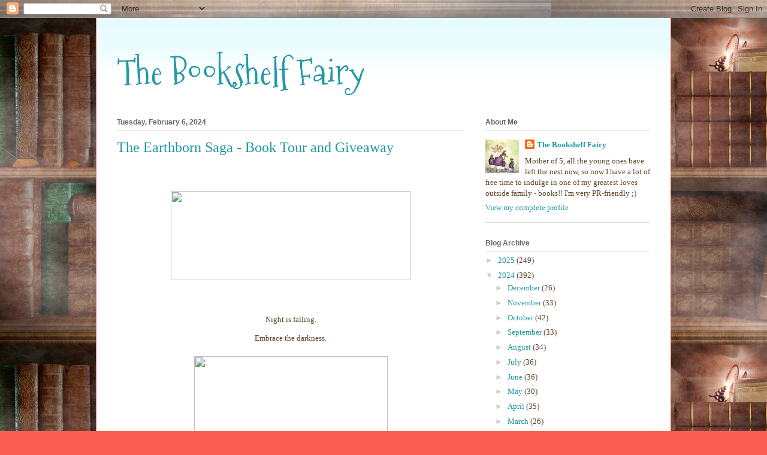

--- FILE ---
content_type: text/html; charset=UTF-8
request_url: https://the-bookshelf-fairy.blogspot.com/2024/02/the-earthborn-saga-book-tour-and.html
body_size: 18584
content:
<!DOCTYPE html>
<html class='v2' dir='ltr' lang='en'>
<head>
<link href='https://www.blogger.com/static/v1/widgets/4128112664-css_bundle_v2.css' rel='stylesheet' type='text/css'/>
<meta content='width=1100' name='viewport'/>
<meta content='text/html; charset=UTF-8' http-equiv='Content-Type'/>
<meta content='blogger' name='generator'/>
<link href='https://the-bookshelf-fairy.blogspot.com/favicon.ico' rel='icon' type='image/x-icon'/>
<link href='https://the-bookshelf-fairy.blogspot.com/2024/02/the-earthborn-saga-book-tour-and.html' rel='canonical'/>
<link rel="alternate" type="application/atom+xml" title="The Bookshelf Fairy - Atom" href="https://the-bookshelf-fairy.blogspot.com/feeds/posts/default" />
<link rel="alternate" type="application/rss+xml" title="The Bookshelf Fairy - RSS" href="https://the-bookshelf-fairy.blogspot.com/feeds/posts/default?alt=rss" />
<link rel="service.post" type="application/atom+xml" title="The Bookshelf Fairy - Atom" href="https://www.blogger.com/feeds/4639230735400151103/posts/default" />

<link rel="alternate" type="application/atom+xml" title="The Bookshelf Fairy - Atom" href="https://the-bookshelf-fairy.blogspot.com/feeds/2132970953608545475/comments/default" />
<!--Can't find substitution for tag [blog.ieCssRetrofitLinks]-->
<link href='https://www.silverdaggertours.com/uploads/8/2/5/5/82557464/the-earthborn-saga-banner_orig.png' rel='image_src'/>
<meta content='https://the-bookshelf-fairy.blogspot.com/2024/02/the-earthborn-saga-book-tour-and.html' property='og:url'/>
<meta content='The Earthborn Saga - Book Tour and Giveaway' property='og:title'/>
<meta content=' ' property='og:description'/>
<meta content='https://lh3.googleusercontent.com/blogger_img_proxy/AEn0k_usRW_EDc0mtVm8cso_hdFS4s0VZ7LfrCL9DLO6iJuGIuoCLvS4ijCXV3uiebRtzl6ezBhlzuFsTsX-3GuoX6gc8QFCCpYEAAsCHTf4prIl4ze7JiJ9WsxKFddaLNTXf9Iuc_NVN2NZPgukeStj2UuDntsqM7AEbpEU-nN9yeQQ=w1200-h630-p-k-no-nu' property='og:image'/>
<title>The Bookshelf Fairy: The Earthborn Saga - Book Tour and Giveaway</title>
<style type='text/css'>@font-face{font-family:'Mountains of Christmas';font-style:normal;font-weight:400;font-display:swap;src:url(//fonts.gstatic.com/s/mountainsofchristmas/v24/3y9w6a4zcCnn5X0FDyrKi2ZRUBIy8uxoUo7eDNGsMdFqNpY.woff2)format('woff2');unicode-range:U+0000-00FF,U+0131,U+0152-0153,U+02BB-02BC,U+02C6,U+02DA,U+02DC,U+0304,U+0308,U+0329,U+2000-206F,U+20AC,U+2122,U+2191,U+2193,U+2212,U+2215,U+FEFF,U+FFFD;}</style>
<style id='page-skin-1' type='text/css'><!--
/*
-----------------------------------------------
Blogger Template Style
Name:     Ethereal
Designer: Jason Morrow
URL:      jasonmorrow.etsy.com
----------------------------------------------- */
/* Content
----------------------------------------------- */
body {
font: normal normal 13px Georgia, Utopia, 'Palatino Linotype', Palatino, serif;
color: #5d4326;
background: #fb5e53 url(//2.bp.blogspot.com/-BlCX_rUu8AI/XNLBy5B6DyI/AAAAAAAAAAQ/cv2beS1-vV0CSOkEoPXsAC4HEoLjvZZ0wCK4BGAYYCw/s0/4eb8bf4ceb8423c8f14a0723ec4ab55e.jpg) repeat scroll top left;
}
html body .content-outer {
min-width: 0;
max-width: 100%;
width: 100%;
}
a:link {
text-decoration: none;
color: #2198a6;
}
a:visited {
text-decoration: none;
color: #4d469c;
}
a:hover {
text-decoration: underline;
color: #2198a6;
}
.main-inner {
padding-top: 15px;
}
.body-fauxcolumn-outer {
background: transparent none repeat-x scroll top center;
}
.content-fauxcolumns .fauxcolumn-inner {
background: #ffffff url(https://resources.blogblog.com/blogblog/data/1kt/ethereal/bird-2toned-blue-fade.png) repeat-x scroll top left;
border-left: 1px solid #fb5e53;
border-right: 1px solid #fb5e53;
}
/* Flexible Background
----------------------------------------------- */
.content-fauxcolumn-outer .fauxborder-left {
width: 100%;
padding-left: 300px;
margin-left: -300px;
background-color: transparent;
background-image: none;
background-repeat: no-repeat;
background-position: left top;
}
.content-fauxcolumn-outer .fauxborder-right {
margin-right: -299px;
width: 299px;
background-color: transparent;
background-image: none;
background-repeat: no-repeat;
background-position: right top;
}
/* Columns
----------------------------------------------- */
.content-inner {
padding: 0;
}
/* Header
----------------------------------------------- */
.header-inner {
padding: 27px 0 3px;
}
.header-inner .section {
margin: 0 35px;
}
.Header h1 {
font: normal normal 60px Mountains of Christmas;
color: #2198a6;
}
.Header h1 a {
color: #2198a6;
}
.Header .description {
font-size: 115%;
color: #666666;
}
.header-inner .Header .titlewrapper,
.header-inner .Header .descriptionwrapper {
padding-left: 0;
padding-right: 0;
margin-bottom: 0;
}
/* Tabs
----------------------------------------------- */
.tabs-outer {
position: relative;
background: transparent;
}
.tabs-cap-top, .tabs-cap-bottom {
position: absolute;
width: 100%;
}
.tabs-cap-bottom {
bottom: 0;
}
.tabs-inner {
padding: 0;
}
.tabs-inner .section {
margin: 0 35px;
}
*+html body .tabs-inner .widget li {
padding: 1px;
}
.PageList {
border-bottom: 1px solid #fb5e53;
}
.tabs-inner .widget li.selected a,
.tabs-inner .widget li a:hover {
position: relative;
-moz-border-radius-topleft: 5px;
-moz-border-radius-topright: 5px;
-webkit-border-top-left-radius: 5px;
-webkit-border-top-right-radius: 5px;
-goog-ms-border-top-left-radius: 5px;
-goog-ms-border-top-right-radius: 5px;
border-top-left-radius: 5px;
border-top-right-radius: 5px;
background: #ffa183 none ;
color: #ffffff;
}
.tabs-inner .widget li a {
display: inline-block;
margin: 0;
margin-right: 1px;
padding: .65em 1.5em;
font: normal normal 12px Arial, Tahoma, Helvetica, FreeSans, sans-serif;
color: #666666;
background-color: #ffdfc7;
-moz-border-radius-topleft: 5px;
-moz-border-radius-topright: 5px;
-webkit-border-top-left-radius: 5px;
-webkit-border-top-right-radius: 5px;
-goog-ms-border-top-left-radius: 5px;
-goog-ms-border-top-right-radius: 5px;
border-top-left-radius: 5px;
border-top-right-radius: 5px;
}
/* Headings
----------------------------------------------- */
h2 {
font: normal bold 12px Arial, Tahoma, Helvetica, FreeSans, sans-serif;
color: #666666;
}
/* Widgets
----------------------------------------------- */
.main-inner .column-left-inner {
padding: 0 0 0 20px;
}
.main-inner .column-left-inner .section {
margin-right: 0;
}
.main-inner .column-right-inner {
padding: 0 20px 0 0;
}
.main-inner .column-right-inner .section {
margin-left: 0;
}
.main-inner .section {
padding: 0;
}
.main-inner .widget {
padding: 0 0 15px;
margin: 20px 0;
border-bottom: 1px solid #dbdbdb;
}
.main-inner .widget h2 {
margin: 0;
padding: .6em 0 .5em;
}
.footer-inner .widget h2 {
padding: 0 0 .4em;
}
.main-inner .widget h2 + div, .footer-inner .widget h2 + div {
padding-top: 15px;
}
.main-inner .widget .widget-content {
margin: 0;
padding: 15px 0 0;
}
.main-inner .widget ul, .main-inner .widget #ArchiveList ul.flat {
margin: -15px -15px -15px;
padding: 0;
list-style: none;
}
.main-inner .sidebar .widget h2 {
border-bottom: 1px solid #dbdbdb;
}
.main-inner .widget #ArchiveList {
margin: -15px 0 0;
}
.main-inner .widget ul li, .main-inner .widget #ArchiveList ul.flat li {
padding: .5em 15px;
text-indent: 0;
}
.main-inner .widget #ArchiveList ul li {
padding-top: .25em;
padding-bottom: .25em;
}
.main-inner .widget ul li:first-child, .main-inner .widget #ArchiveList ul.flat li:first-child {
border-top: none;
}
.main-inner .widget ul li:last-child, .main-inner .widget #ArchiveList ul.flat li:last-child {
border-bottom: none;
}
.main-inner .widget .post-body ul {
padding: 0 2.5em;
margin: .5em 0;
list-style: disc;
}
.main-inner .widget .post-body ul li {
padding: 0.25em 0;
margin-bottom: .25em;
color: #5d4326;
border: none;
}
.footer-inner .widget ul {
padding: 0;
list-style: none;
}
.widget .zippy {
color: #cccccc;
}
/* Posts
----------------------------------------------- */
.main.section {
margin: 0 20px;
}
body .main-inner .Blog {
padding: 0;
background-color: transparent;
border: none;
}
.main-inner .widget h2.date-header {
border-bottom: 1px solid #dbdbdb;
}
.date-outer {
position: relative;
margin: 15px 0 20px;
}
.date-outer:first-child {
margin-top: 0;
}
.date-posts {
clear: both;
}
.post-outer, .inline-ad {
border-bottom: 1px solid #dbdbdb;
padding: 30px 0;
}
.post-outer {
padding-bottom: 10px;
}
.post-outer:first-child {
padding-top: 0;
border-top: none;
}
.post-outer:last-child, .inline-ad:last-child {
border-bottom: none;
}
.post-body img {
padding: 8px;
}
h3.post-title, h4 {
font: normal normal 24px Times, Times New Roman, serif;
color: #2198a6;
}
h3.post-title a {
font: normal normal 24px Times, Times New Roman, serif;
color: #2198a6;
text-decoration: none;
}
h3.post-title a:hover {
color: #2198a6;
text-decoration: underline;
}
.post-header {
margin: 0 0 1.5em;
}
.post-body {
line-height: 1.4;
}
.post-footer {
margin: 1.5em 0 0;
}
#blog-pager {
padding: 15px;
}
.blog-feeds, .post-feeds {
margin: 1em 0;
text-align: center;
}
.post-outer .comments {
margin-top: 2em;
}
/* Comments
----------------------------------------------- */
.comments .comments-content .icon.blog-author {
background-repeat: no-repeat;
background-image: url([data-uri]);
}
.comments .comments-content .loadmore a {
background: #ffffff url(https://resources.blogblog.com/blogblog/data/1kt/ethereal/bird-2toned-blue-fade.png) repeat-x scroll top left;
}
.comments .comments-content .loadmore a {
border-top: 1px solid #dbdbdb;
border-bottom: 1px solid #dbdbdb;
}
.comments .comment-thread.inline-thread {
background: #ffffff url(https://resources.blogblog.com/blogblog/data/1kt/ethereal/bird-2toned-blue-fade.png) repeat-x scroll top left;
}
.comments .continue {
border-top: 2px solid #dbdbdb;
}
/* Footer
----------------------------------------------- */
.footer-inner {
padding: 30px 0;
overflow: hidden;
}
/* Mobile
----------------------------------------------- */
body.mobile  {
background-size: auto
}
.mobile .body-fauxcolumn-outer {
background: ;
}
.mobile .content-fauxcolumns .fauxcolumn-inner {
opacity: 0.75;
}
.mobile .content-fauxcolumn-outer .fauxborder-right {
margin-right: 0;
}
.mobile-link-button {
background-color: #ffa183;
}
.mobile-link-button a:link, .mobile-link-button a:visited {
color: #ffffff;
}
.mobile-index-contents {
color: #444444;
}
.mobile .body-fauxcolumn-outer {
background-size: 100% auto;
}
.mobile .mobile-date-outer {
border-bottom: transparent;
}
.mobile .PageList {
border-bottom: none;
}
.mobile .tabs-inner .section {
margin: 0;
}
.mobile .tabs-inner .PageList .widget-content {
background: #ffa183 none;
color: #ffffff;
}
.mobile .tabs-inner .PageList .widget-content .pagelist-arrow {
border-left: 1px solid #ffffff;
}
.mobile .footer-inner {
overflow: visible;
}
body.mobile .AdSense {
margin: 0 -10px;
}

--></style>
<style id='template-skin-1' type='text/css'><!--
body {
min-width: 960px;
}
.content-outer, .content-fauxcolumn-outer, .region-inner {
min-width: 960px;
max-width: 960px;
_width: 960px;
}
.main-inner .columns {
padding-left: 0px;
padding-right: 310px;
}
.main-inner .fauxcolumn-center-outer {
left: 0px;
right: 310px;
/* IE6 does not respect left and right together */
_width: expression(this.parentNode.offsetWidth -
parseInt("0px") -
parseInt("310px") + 'px');
}
.main-inner .fauxcolumn-left-outer {
width: 0px;
}
.main-inner .fauxcolumn-right-outer {
width: 310px;
}
.main-inner .column-left-outer {
width: 0px;
right: 100%;
margin-left: -0px;
}
.main-inner .column-right-outer {
width: 310px;
margin-right: -310px;
}
#layout {
min-width: 0;
}
#layout .content-outer {
min-width: 0;
width: 800px;
}
#layout .region-inner {
min-width: 0;
width: auto;
}
body#layout div.add_widget {
padding: 8px;
}
body#layout div.add_widget a {
margin-left: 32px;
}
--></style>
<style>
    body {background-image:url(\/\/2.bp.blogspot.com\/-BlCX_rUu8AI\/XNLBy5B6DyI\/AAAAAAAAAAQ\/cv2beS1-vV0CSOkEoPXsAC4HEoLjvZZ0wCK4BGAYYCw\/s0\/4eb8bf4ceb8423c8f14a0723ec4ab55e.jpg);}
    
@media (max-width: 200px) { body {background-image:url(\/\/2.bp.blogspot.com\/-BlCX_rUu8AI\/XNLBy5B6DyI\/AAAAAAAAAAQ\/cv2beS1-vV0CSOkEoPXsAC4HEoLjvZZ0wCK4BGAYYCw\/w200\/4eb8bf4ceb8423c8f14a0723ec4ab55e.jpg);}}
@media (max-width: 400px) and (min-width: 201px) { body {background-image:url(\/\/2.bp.blogspot.com\/-BlCX_rUu8AI\/XNLBy5B6DyI\/AAAAAAAAAAQ\/cv2beS1-vV0CSOkEoPXsAC4HEoLjvZZ0wCK4BGAYYCw\/w400\/4eb8bf4ceb8423c8f14a0723ec4ab55e.jpg);}}
@media (max-width: 800px) and (min-width: 401px) { body {background-image:url(\/\/2.bp.blogspot.com\/-BlCX_rUu8AI\/XNLBy5B6DyI\/AAAAAAAAAAQ\/cv2beS1-vV0CSOkEoPXsAC4HEoLjvZZ0wCK4BGAYYCw\/w800\/4eb8bf4ceb8423c8f14a0723ec4ab55e.jpg);}}
@media (max-width: 1200px) and (min-width: 801px) { body {background-image:url(\/\/2.bp.blogspot.com\/-BlCX_rUu8AI\/XNLBy5B6DyI\/AAAAAAAAAAQ\/cv2beS1-vV0CSOkEoPXsAC4HEoLjvZZ0wCK4BGAYYCw\/w1200\/4eb8bf4ceb8423c8f14a0723ec4ab55e.jpg);}}
/* Last tag covers anything over one higher than the previous max-size cap. */
@media (min-width: 1201px) { body {background-image:url(\/\/2.bp.blogspot.com\/-BlCX_rUu8AI\/XNLBy5B6DyI\/AAAAAAAAAAQ\/cv2beS1-vV0CSOkEoPXsAC4HEoLjvZZ0wCK4BGAYYCw\/w1600\/4eb8bf4ceb8423c8f14a0723ec4ab55e.jpg);}}
  </style>
<link href='https://www.blogger.com/dyn-css/authorization.css?targetBlogID=4639230735400151103&amp;zx=e81bfe93-19fe-4977-92c1-8f881a7018d0' media='none' onload='if(media!=&#39;all&#39;)media=&#39;all&#39;' rel='stylesheet'/><noscript><link href='https://www.blogger.com/dyn-css/authorization.css?targetBlogID=4639230735400151103&amp;zx=e81bfe93-19fe-4977-92c1-8f881a7018d0' rel='stylesheet'/></noscript>
<meta name='google-adsense-platform-account' content='ca-host-pub-1556223355139109'/>
<meta name='google-adsense-platform-domain' content='blogspot.com'/>

</head>
<body class='loading variant-hummingBirds2'>
<div class='navbar section' id='navbar' name='Navbar'><div class='widget Navbar' data-version='1' id='Navbar1'><script type="text/javascript">
    function setAttributeOnload(object, attribute, val) {
      if(window.addEventListener) {
        window.addEventListener('load',
          function(){ object[attribute] = val; }, false);
      } else {
        window.attachEvent('onload', function(){ object[attribute] = val; });
      }
    }
  </script>
<div id="navbar-iframe-container"></div>
<script type="text/javascript" src="https://apis.google.com/js/platform.js"></script>
<script type="text/javascript">
      gapi.load("gapi.iframes:gapi.iframes.style.bubble", function() {
        if (gapi.iframes && gapi.iframes.getContext) {
          gapi.iframes.getContext().openChild({
              url: 'https://www.blogger.com/navbar/4639230735400151103?po\x3d2132970953608545475\x26origin\x3dhttps://the-bookshelf-fairy.blogspot.com',
              where: document.getElementById("navbar-iframe-container"),
              id: "navbar-iframe"
          });
        }
      });
    </script><script type="text/javascript">
(function() {
var script = document.createElement('script');
script.type = 'text/javascript';
script.src = '//pagead2.googlesyndication.com/pagead/js/google_top_exp.js';
var head = document.getElementsByTagName('head')[0];
if (head) {
head.appendChild(script);
}})();
</script>
</div></div>
<div class='body-fauxcolumns'>
<div class='fauxcolumn-outer body-fauxcolumn-outer'>
<div class='cap-top'>
<div class='cap-left'></div>
<div class='cap-right'></div>
</div>
<div class='fauxborder-left'>
<div class='fauxborder-right'></div>
<div class='fauxcolumn-inner'>
</div>
</div>
<div class='cap-bottom'>
<div class='cap-left'></div>
<div class='cap-right'></div>
</div>
</div>
</div>
<div class='content'>
<div class='content-fauxcolumns'>
<div class='fauxcolumn-outer content-fauxcolumn-outer'>
<div class='cap-top'>
<div class='cap-left'></div>
<div class='cap-right'></div>
</div>
<div class='fauxborder-left'>
<div class='fauxborder-right'></div>
<div class='fauxcolumn-inner'>
</div>
</div>
<div class='cap-bottom'>
<div class='cap-left'></div>
<div class='cap-right'></div>
</div>
</div>
</div>
<div class='content-outer'>
<div class='content-cap-top cap-top'>
<div class='cap-left'></div>
<div class='cap-right'></div>
</div>
<div class='fauxborder-left content-fauxborder-left'>
<div class='fauxborder-right content-fauxborder-right'></div>
<div class='content-inner'>
<header>
<div class='header-outer'>
<div class='header-cap-top cap-top'>
<div class='cap-left'></div>
<div class='cap-right'></div>
</div>
<div class='fauxborder-left header-fauxborder-left'>
<div class='fauxborder-right header-fauxborder-right'></div>
<div class='region-inner header-inner'>
<div class='header section' id='header' name='Header'><div class='widget Header' data-version='1' id='Header1'>
<div id='header-inner'>
<div class='titlewrapper'>
<h1 class='title'>
<a href='https://the-bookshelf-fairy.blogspot.com/'>
The Bookshelf Fairy
</a>
</h1>
</div>
<div class='descriptionwrapper'>
<p class='description'><span>
</span></p>
</div>
</div>
</div></div>
</div>
</div>
<div class='header-cap-bottom cap-bottom'>
<div class='cap-left'></div>
<div class='cap-right'></div>
</div>
</div>
</header>
<div class='tabs-outer'>
<div class='tabs-cap-top cap-top'>
<div class='cap-left'></div>
<div class='cap-right'></div>
</div>
<div class='fauxborder-left tabs-fauxborder-left'>
<div class='fauxborder-right tabs-fauxborder-right'></div>
<div class='region-inner tabs-inner'>
<div class='tabs no-items section' id='crosscol' name='Cross-Column'></div>
<div class='tabs no-items section' id='crosscol-overflow' name='Cross-Column 2'></div>
</div>
</div>
<div class='tabs-cap-bottom cap-bottom'>
<div class='cap-left'></div>
<div class='cap-right'></div>
</div>
</div>
<div class='main-outer'>
<div class='main-cap-top cap-top'>
<div class='cap-left'></div>
<div class='cap-right'></div>
</div>
<div class='fauxborder-left main-fauxborder-left'>
<div class='fauxborder-right main-fauxborder-right'></div>
<div class='region-inner main-inner'>
<div class='columns fauxcolumns'>
<div class='fauxcolumn-outer fauxcolumn-center-outer'>
<div class='cap-top'>
<div class='cap-left'></div>
<div class='cap-right'></div>
</div>
<div class='fauxborder-left'>
<div class='fauxborder-right'></div>
<div class='fauxcolumn-inner'>
</div>
</div>
<div class='cap-bottom'>
<div class='cap-left'></div>
<div class='cap-right'></div>
</div>
</div>
<div class='fauxcolumn-outer fauxcolumn-left-outer'>
<div class='cap-top'>
<div class='cap-left'></div>
<div class='cap-right'></div>
</div>
<div class='fauxborder-left'>
<div class='fauxborder-right'></div>
<div class='fauxcolumn-inner'>
</div>
</div>
<div class='cap-bottom'>
<div class='cap-left'></div>
<div class='cap-right'></div>
</div>
</div>
<div class='fauxcolumn-outer fauxcolumn-right-outer'>
<div class='cap-top'>
<div class='cap-left'></div>
<div class='cap-right'></div>
</div>
<div class='fauxborder-left'>
<div class='fauxborder-right'></div>
<div class='fauxcolumn-inner'>
</div>
</div>
<div class='cap-bottom'>
<div class='cap-left'></div>
<div class='cap-right'></div>
</div>
</div>
<!-- corrects IE6 width calculation -->
<div class='columns-inner'>
<div class='column-center-outer'>
<div class='column-center-inner'>
<div class='main section' id='main' name='Main'><div class='widget Blog' data-version='1' id='Blog1'>
<div class='blog-posts hfeed'>

          <div class="date-outer">
        
<h2 class='date-header'><span>Tuesday, February 6, 2024</span></h2>

          <div class="date-posts">
        
<div class='post-outer'>
<div class='post hentry uncustomized-post-template' itemprop='blogPost' itemscope='itemscope' itemtype='http://schema.org/BlogPosting'>
<meta content='https://www.silverdaggertours.com/uploads/8/2/5/5/82557464/the-earthborn-saga-banner_orig.png' itemprop='image_url'/>
<meta content='4639230735400151103' itemprop='blogId'/>
<meta content='2132970953608545475' itemprop='postId'/>
<a name='2132970953608545475'></a>
<h3 class='post-title entry-title' itemprop='name'>
The Earthborn Saga - Book Tour and Giveaway
</h3>
<div class='post-header'>
<div class='post-header-line-1'></div>
</div>
<div class='post-body entry-content' id='post-body-2132970953608545475' itemprop='description articleBody'>
<p>&nbsp;</p><div class="separator" style="clear: both; text-align: center;"><a href="https://www.silverdaggertours.com/uploads/8/2/5/5/82557464/the-earthborn-saga-banner_orig.png" style="margin-left: 1em; margin-right: 1em;"><img border="0" data-original-height="298" data-original-width="800" height="149" src="https://www.silverdaggertours.com/uploads/8/2/5/5/82557464/the-earthborn-saga-banner_orig.png" width="400" /></a></div><span><a name="more"></a></span><div class="separator" style="clear: both; text-align: center;"><br /></div><div class="separator" style="clear: both; text-align: center;"><br /></div><p></p><p style="text-align: center;">Night
is falling. 
</p><div class="separator" style="clear: both; text-align: center;">
<p style="text-align: center;">Embrace the darkness.</p></div><p></p><div class="separator" style="clear: both; text-align: center;"><a href="https://www.silverdaggertours.com/uploads/8/2/5/5/82557464/1-a-son-of-the-shadows-ebook_orig.png" style="margin-left: 1em; margin-right: 1em;"><img border="0" data-original-height="600" data-original-width="484" height="400" src="https://www.silverdaggertours.com/uploads/8/2/5/5/82557464/1-a-son-of-the-shadows-ebook_orig.png" width="323" /></a></div><p></p><p style="line-height: 100%; margin-bottom: 0in; text-align: center;">
<b>A Son of the Shadows </b>
</p><div class="separator" style="clear: both; text-align: center;">
<p style="line-height: 100%; margin-bottom: 0in; text-align: center;">The Earthborn Saga
Vol 1 
</p>
<p style="line-height: 100%; margin-bottom: 0in; text-align: center;">by Steven Bissett</p>
<p style="line-height: 100%; margin-bottom: 0in; text-align: center;">Genre: Science
Fiction Fantasy&nbsp;&nbsp;</p><p style="line-height: 100%; margin-bottom: 0in; text-align: center;"><br /></p><div class="separator" style="clear: both; text-align: center;"><a href="https://www.silverdaggertours.com/uploads/8/2/5/5/82557464/thearthbornsaga-about-the-book_orig.png" style="margin-left: 1em; margin-right: 1em;"><img border="0" data-original-height="110" data-original-width="537" height="66" src="https://www.silverdaggertours.com/uploads/8/2/5/5/82557464/thearthbornsaga-about-the-book_orig.png" width="320" /></a></div><div class="separator" style="clear: both; text-align: center;"><p><b>Night
is falling. Embrace the darkness.</b></p>
<p style="border: none; padding: 0in;">On the ice-clad prison world of
Delta-13, where minds teeter on the edge of madness, mankind's future
dangles by a thread.</p>
<p style="border: none; padding: 0in;">Living under the shadow of an
imperial conspiracy, Rex Hunt discovers a psychic gift that will
upset the balance of power in the entire galaxy.</p>
<p style="border: none; padding: 0in;">As Rex grapples with his
newfound power, prison psychiatrist, Dr. Lily Tselitel, delves into
the chilling surge of madness among the inmates, pulling her closer
to a secret as old as the galaxy itself.</p>
<p style="border: none; padding: 0in;">Their paths converge as they
uncover an imperial plot to build a weapon that threatens to
suffocate the flickering spirit of rebellion in the galaxy's fringe
colonies.</p>
<p style="border: none; padding: 0in;">Unbeknownst to the rebels, as
they fight against the empire's sinister plan, an ancient shadow
looms over the galaxy, threatening to consume humanity's vast
colonies, and even Earth itself!</p>
<p style="border: none; padding: 0in;">Discover the first book in an
epic space opera where hope survives in secret taverns, and the line
between life and death is blurred in the snowy expanse of Delta-13.</p>
<p style="border: none; padding: 0in;"><br />
You're just one click
away from learning mankind's fate.</p>
<p style="line-height: 100%; margin-bottom: 0in;">
<br />

</p>
<p style="line-height: 100%; margin-bottom: 0in;">
<span face="Calibri, sans-serif"><span style="font-size: 12pt;"><b><a href="https://www.amazon.com/gp/product/B0CHV6484N">Amazon</a>
* <a href="https://www.bookbub.com/books/a-son-of-the-shadows-the-earthborn-saga-vol-i-by-steven-bissett">Bookbub</a>
* <a href="https://www.goodreads.com/book/show/198982572-a-son-of-the-shadows">Goodreads</a></b></span></span></p><p style="line-height: 100%; margin-bottom: 0in;"><span face="Calibri, sans-serif"><span style="font-size: 12pt;"><br /></span></span></p><p style="line-height: 100%; margin-bottom: 0in;"><span face="Calibri, sans-serif"></span></p><div class="separator" style="clear: both; text-align: center;"><span face="Calibri, sans-serif"><a href="https://www.silverdaggertours.com/uploads/8/2/5/5/82557464/2-the-beast-emerges-ebook_orig.png" style="margin-left: 1em; margin-right: 1em;"><img border="0" data-original-height="600" data-original-width="484" height="400" src="https://www.silverdaggertours.com/uploads/8/2/5/5/82557464/2-the-beast-emerges-ebook_orig.png" width="323" /></a></span></div><p></p><p style="line-height: 100%; margin-bottom: 0in;">
<b>The Beast Emerges</b></p><div class="separator" style="clear: both;">
<p style="line-height: 100%; margin-bottom: 0in;">The Earthborn Saga
Vol II</p><p style="line-height: 100%; margin-bottom: 0in;"><br /></p><div class="separator" style="clear: both; text-align: center;"><a href="https://www.silverdaggertours.com/uploads/8/2/5/5/82557464/thearthbornsaga-about-the-book_orig.png" style="margin-left: 1em; margin-right: 1em;"><img border="0" data-original-height="110" data-original-width="537" height="66" src="https://www.silverdaggertours.com/uploads/8/2/5/5/82557464/thearthbornsaga-about-the-book_orig.png" width="320" /></a></div><div class="separator" style="clear: both; text-align: center;"><p><b>Ancient
secrets. New battles.</b></p>
<p style="border: none; padding: 0in;">An unyielding, insidious peril,
the Devourers unleash chaos in the galaxy.</p>
<p style="border: none; padding: 0in;">First in their malevolent
sights: the ice planet Delta-13, next the enigmatic jungles of
Preleteth. Rex Hunt, driven by destiny and cryptic legends, forges
alliances in the galaxy's darkest corners.</p>
<p style="border: none; padding: 0in;">From pirate-infested asteroids
to secret Imperial bases, danger lurks at every corner. When ancient
prophecies from the sentient world of Preleteth point to a shadowy
salvation, Rex's fate becomes irrevocably intertwined with a journey
that spans galaxies.</p>
<p style="border: none; padding: 0in;">Every alliance forged, every
secret unveiled, and every battle waged will shape the future in this
grand space opera of courage, sacrifice, and cosmic revelation.</p>
<p style="border: none; padding: 0in;">Dive deep with Rex and his crew
as they embark on a perilous journey. If you think you've outsmarted
the might of the Empire or the ruthlessness of the Devourers&#8230;
prepare for your reckoning.</p>
<p><br />
Jump into book two of The Earthborn Saga today! 
</p>
<p><br />
<br />

</p>
<p style="line-height: 100%; margin-bottom: 0in;">
<span face="Calibri, sans-serif"><span style="font-size: 12pt;"><b><a href="https://www.amazon.com/gp/product/B0CKL5YGNZ">Amazon</a>
* <a href="https://www.bookbub.com/books/the-beast-emerges-the-earthborn-saga-vol-ii-by-steven-bissett">Bookbub</a>
* <a href="https://www.goodreads.com/book/show/199664213-the-beast-emerges">Goodreads</a></b></span></span></p><p style="line-height: 100%; margin-bottom: 0in;"><span face="Calibri, sans-serif"><span style="font-size: 12pt;"><br /></span></span></p><p style="line-height: 100%; margin-bottom: 0in;"><span face="Calibri, sans-serif"></span></p><div class="separator" style="clear: both; text-align: center;"><span face="Calibri, sans-serif"><a href="https://www.silverdaggertours.com/uploads/8/2/5/5/82557464/3-the-crucible-of-titans-ebook_orig.png" style="margin-left: 1em; margin-right: 1em;"><img border="0" data-original-height="600" data-original-width="484" height="400" src="https://www.silverdaggertours.com/uploads/8/2/5/5/82557464/3-the-crucible-of-titans-ebook_orig.png" width="323" /></a></span></div><p></p><p style="line-height: 100%;">
<b>The Crucible of Titans</b></p><div class="separator" style="clear: both;">
<p style="line-height: 100%;">The Earthborn Saga Vol III</p><div class="separator" style="clear: both; text-align: center;"><a href="https://www.silverdaggertours.com/uploads/8/2/5/5/82557464/thearthbornsaga-about-the-book_orig.png" style="margin-left: 1em; margin-right: 1em;"><img border="0" data-original-height="110" data-original-width="537" height="66" src="https://www.silverdaggertours.com/uploads/8/2/5/5/82557464/thearthbornsaga-about-the-book_orig.png" width="320" /></a></div><div class="separator" style="clear: both; text-align: center;"><p style="line-height: 100%;">
<b>Dreadnoughts. Devourers. Deception. In a star field of lies, can
anyone be trusted?</b></p>
<p style="border: none; padding: 0in;">Trapped aboard the Empire&#8217;s
ultimate weapon, Sentinel, Rex becomes the crucial factor in the
cosmic war against the Devourers.</p>
<p style="border: none; padding: 0in;">But there's a mysterious web of
deceit beyond the battlefield. Driven by an intense hatred of
mankind, an ancient being emerges as the parasite's true puppet
master.</p>
<p style="border: none; padding: 0in;"><br />
Between the Empire, the
Devourers, emboldened pirates, and a plethora of colonial
revolutionaries, are there simply too many enemies to overcome?</p>
<p style="border: none; padding: 0in;">The mysterious Krancis,
architect of the Empire's desperate gambit to survive, sends Sentinel
on a collision course with the single greatest foe ever to threaten
mankind. The battle to come is beyond colossal: it's a celestial
clash of titans that could cost Rex everything he has left.</p>
<p style="border: none; padding: 0in;">Dive into this enthralling
mosaic of military tactics, clandestine politics, and cosmic
spirituality. Feel the universe quake under the weight of monumental
choices. Here, heroes are born, villains rise, and entire galaxies
crumble.</p>
<p style="border: none; padding: 0in;">Ready for the next level of
space opera?</p>
<p style="line-height: 100%;"><br />

</p>
<p style="line-height: 100%; margin-bottom: 0in;">
<span face="Calibri, sans-serif"><span style="font-size: 12pt;"><b><a href="https://www.amazon.com/gp/product/B0CLZTYYSJ">Amazon</a>
* <a href="https://www.bookbub.com/books/the-crucible-of-titans-the-earthborn-saga-vol-iii-by-steven-bissett">Bookbub</a>
* <a href="https://www.goodreads.com/book/show/200881990-the-crucible-of-titans">Goodreads</a></b></span></span></p><p style="line-height: 100%; margin-bottom: 0in;"><span face="Calibri, sans-serif"><span style="font-size: 12pt;"><br /></span></span></p><p style="line-height: 100%; margin-bottom: 0in;"><span face="Calibri, sans-serif"></span></p><div class="separator" style="clear: both; text-align: center;"><span face="Calibri, sans-serif"><a href="https://www.silverdaggertours.com/uploads/8/2/5/5/82557464/4-the-tides-of-retribution-ebook_orig.png" style="margin-left: 1em; margin-right: 1em;"><img border="0" data-original-height="600" data-original-width="484" height="400" src="https://www.silverdaggertours.com/uploads/8/2/5/5/82557464/4-the-tides-of-retribution-ebook_orig.png" width="323" /></a></span></div><p></p><p style="line-height: 100%;">
<b>The Tides of Retribution</b></p><div class="separator" style="clear: both;">
<p style="line-height: 100%;">The Earthborn Saga Vol IV</p><p style="line-height: 100%;"></p><div class="separator" style="clear: both; text-align: center;"><a href="https://www.silverdaggertours.com/uploads/8/2/5/5/82557464/thearthbornsaga-about-the-book_orig.png" style="margin-left: 1em; margin-right: 1em;"><img border="0" data-original-height="110" data-original-width="537" height="66" src="https://www.silverdaggertours.com/uploads/8/2/5/5/82557464/thearthbornsaga-about-the-book_orig.png" width="320" /></a></div><p></p><p style="line-height: 100%;">
<b>Will the Empire crumble under the weight of betrayal and invasion?</b></p><div class="separator" style="clear: both;">
<p style="border: none; padding: 0in;">As the galaxy is besieged by
the merciless Devourers and treacherous Fringers, one ship and one
man stand as humanity's final hope.</p>
<p style="border: none; padding: 0in;">Can the enigmatic Rex, a master
of shadowy psychic powers, and the massive warship, Sentinel, keep
the relentless enemy at bay?</p>
<p style="border: none; padding: 0in;">Rumors of alien infiltration
and psychic omens shake the Empire to its core. Can Rex and Sentinel
hold the line long enough for Krancis&#8217; new experimental weapon to
be deployed against their enemy?</p>
<p style="border: none; padding: 0in;">As the hive-minded Devourers
grow bolder and more ruthless by the day, the Empire finds itself
fighting battles on multiple fronts. Eliminating high-level
operatives providing intelligence to the parasite becomes as crucial
as protecting the Empire's teeming population centers.</p>
<p style="border: none; padding: 0in;">Venture into this colossal
clash, where an alien hive mind, the Imperium&#8217;s internal enemies,
and the ticking clock that marks humanity&#8217;s doom converge. Witness
as Krancis' innovations offer a glimmer of hope, Rex pushes his
psychic gifts to the limit, and the Devourers edge closer to ultimate
victory over humanity.</p>
<p style="border: none; padding: 0in;"><br />
Ready to discover what
surprises await humanity?</p>
<p style="border: none; padding: 0in;"><br />
Immerse yourself into the
intrigue of book four of the Earthborn Saga today!</p>
<p style="line-height: 100%;"><br />
<br />

</p>
<p style="line-height: 100%; margin-bottom: 0in;">
<span face="Calibri, sans-serif"><span style="font-size: 12pt;"><b><a href="https://www.amazon.com/gp/product/B0CMQ6R7PS">Amazon</a>
* <a href="https://www.bookbub.com/books/the-tides-of-retribution-the-earthborn-saga-vol-iv-by-steven-bissett">Bookbub</a>
* <a href="https://www.goodreads.com/book/show/201630933-the-tides-of-retribution">Goodreads</a></b></span></span></p></div><p style="line-height: 100%;"></p><div class="separator" style="clear: both; text-align: center;"><br /></div><p></p><div class="separator" style="clear: both; text-align: center;"><a href="https://www.silverdaggertours.com/uploads/8/2/5/5/82557464/5-the-crusade-of-vengeance-ebook_orig.png" style="margin-left: 1em; margin-right: 1em;"><img border="0" data-original-height="600" data-original-width="484" height="400" src="https://www.silverdaggertours.com/uploads/8/2/5/5/82557464/5-the-crusade-of-vengeance-ebook_orig.png" width="323" /></a></div><div class="separator" style="clear: both; text-align: center;"><p style="line-height: 100%;">
<b>The Crusade of Vengeance</b></p>
<p style="line-height: 100%;">The Earthborn Saga Vol V</p><div class="separator" style="clear: both; text-align: center;"><a href="https://www.silverdaggertours.com/uploads/8/2/5/5/82557464/thearthbornsaga-about-the-book_orig.png" style="margin-left: 1em; margin-right: 1em;"><img border="0" data-original-height="110" data-original-width="537" height="66" src="https://www.silverdaggertours.com/uploads/8/2/5/5/82557464/thearthbornsaga-about-the-book_orig.png" width="320" /></a></div><div class="separator" style="clear: both; text-align: center;"><p style="line-height: 100%;">
<b>The tides are turning, but is it enough to save humanity?</b></p>
<p style="border: none; padding: 0in;">When the Empire&#8217;s last gamble
pays off, the Devourer's end finally seems inevitable.</p>
<p style="border: none; padding: 0in;">Armed with Adler fighters and
Sentinel's devastating cannon, the Devourer's reign of
terror&nbsp;might&nbsp;be on the brink of ending.</p>
<p style="border: none; padding: 0in;">But the colossal enemy has one
last trick up its sleeve and is spreading a devilish evil across the
Empire in a desperate bid at victory. Armed with city-sized masses of
stinking Devourer flesh, these psychic nightmares that consume life
are being warped in from deep space to wreak havoc on the Empire's
core worlds.</p>
<p style="border: none; padding: 0in;">And even as Rex powers
Sentinel's cannon to obliterate the Devourer's latest monstrosities,
a darker evil waits in the wings, a force that dwarfs all other
threats.</p>
<p style="border: none; padding: 0in;">Advanced weaponry meets arcane
entities and the very fabric of the universe hangs by a thread.</p>
<p style="border: none; padding: 0in;">Prepare to confront the real
enemy in book five of the Earthborn Saga today!</p>
<p style="line-height: 100%;"><br />

</p>
<p style="line-height: 100%; margin-bottom: 0in;">
<span face="Calibri, sans-serif"><span style="font-size: 12pt;"><b><a href="https://www.amazon.com/gp/product/B0CNGHBHZR">Amazon</a>
* <a href="https://www.bookbub.com/books/the-crusade-of-vengeance-the-earthborn-saga-vol-v-by-steven-bissett">Bookbub</a>
* <a href="https://www.goodreads.com/book/show/202226205-the-crusade-of-vengeance">Goodreads</a></b></span></span></p><p style="line-height: 100%; margin-bottom: 0in;"><span face="Calibri, sans-serif"><span style="font-size: 12pt;"><br /></span></span></p><p style="line-height: 100%; margin-bottom: 0in;"><span face="Calibri, sans-serif"></span></p><div class="separator" style="clear: both; text-align: center;"><span face="Calibri, sans-serif"><a href="https://www.silverdaggertours.com/uploads/8/2/5/5/82557464/thearthbornsaga-about-the-author_orig.png" style="margin-left: 1em; margin-right: 1em;"><img border="0" data-original-height="104" data-original-width="599" height="66" src="https://www.silverdaggertours.com/uploads/8/2/5/5/82557464/thearthbornsaga-about-the-author_orig.png" width="379" /></a></span></div><div class="separator" style="clear: both; text-align: center;"><span face="Calibri, sans-serif"><a href="https://www.silverdaggertours.com/uploads/8/2/5/5/82557464/steven-bissett-bio-pic-262x350_orig.jpg" style="margin-left: 1em; margin-right: 1em;"><img border="0" data-original-height="350" data-original-width="262" height="320" src="https://www.silverdaggertours.com/uploads/8/2/5/5/82557464/steven-bissett-bio-pic-262x350_orig.jpg" width="240" /></a></span></div><p></p><p style="line-height: 100%;">&nbsp;Steven Bissett has been writing stories for over fourteen years. An
eclectic author, he excels at seamlessly blending genres together to
produce unique stories. With compelling characters, dynamic plots,
and a crisp, candid style that holds nothing back, Bissett continues
to delight readers of every age.<br />
<br />
<br />

</p><div class="separator" style="clear: both;">
<p style="line-height: 100%; margin-bottom: 0in;">
<span face="Calibri, sans-serif"><span style="font-size: 12pt;"><b><a href="https://stevenbissett.com/">Website</a>
* <a href="https://www.facebook.com/profile.php?id=61553167780329">Facebook</a>
* <a href="https://www.amazon.com/stores/Steven-Bissett/author/B09PL47H9G">Amazon</a>
* <a href="https://www.goodreads.com/author/show/19702986.Steven_Bissett">Goodreads</a></b></span></span></p></div><p style="line-height: 100%; margin-bottom: 0in;"><span face="Calibri, sans-serif"></span></p><div class="separator" style="clear: both; text-align: center;"><span face="Calibri, sans-serif"><br /></span></div><div class="separator" style="clear: both; text-align: center;"><span face="Calibri, sans-serif"><a href="https://www.silverdaggertours.com/uploads/8/2/5/5/82557464/thearthbornsaga-giveaway_orig.png" style="margin-left: 1em; margin-right: 1em;"><img border="0" data-original-height="110" data-original-width="350" height="92" src="https://www.silverdaggertours.com/uploads/8/2/5/5/82557464/thearthbornsaga-giveaway_orig.png" width="294" /></a></span></div><p></p><p style="line-height: 100%; margin-bottom: 0in;">
<span face="Calibri, sans-serif"><span style="font-size: 12pt;"><b>Follow
the tour </b></span></span><a href="https://www.silverdaggertours.com/sdsxx-tours/the-earthborn-saga-book-tour-and-giveaway"><span color="#"><span face="Calibri, sans-serif"><span style="font-size: 12pt;"><u><b>HERE</b></u></span></span></span></a><span face="Calibri, sans-serif"><span style="font-size: 12pt;"><b>
for special content and a giveaway!</b></span></span></p><p style="line-height: 100%; margin-bottom: 0in;"><span face="Calibri, sans-serif"><span style="font-size: 12pt;">$20 Amazon</span></span></p><div class="separator" style="clear: both; text-align: center;"></div><p style="line-height: 100%; margin-bottom: 0in;"><a class="rcptr" data-raflid="23d974a93992" data-template="" data-theme="classic" href="http://www.rafflecopter.com/rafl/display/23d974a93992/" id="rcwidget_yhyigmwv" rel="nofollow" style="text-align: left;">a Rafflecopter giveaway</a></p><p style="line-height: 100%; margin-bottom: 0in;"><br /></p><div class="separator" style="clear: both; text-align: center;"><a href="https://www.silverdaggertours.com/uploads/8/2/5/5/82557464/silverdagger-quill-logo_orig.png" style="margin-left: 1em; margin-right: 1em;"><img border="0" data-original-height="264" data-original-width="300" height="264" src="https://www.silverdaggertours.com/uploads/8/2/5/5/82557464/silverdagger-quill-logo_orig.png" width="300" /></a></div></div></div></div></div></div></div></div></div></div><p></p>
<div style='clear: both;'></div>
</div>
<div class='post-footer'>
<div class='post-footer-line post-footer-line-1'>
<span class='post-author vcard'>
Posted by
<span class='fn' itemprop='author' itemscope='itemscope' itemtype='http://schema.org/Person'>
<meta content='https://www.blogger.com/profile/17969292860870212954' itemprop='url'/>
<a class='g-profile' href='https://www.blogger.com/profile/17969292860870212954' rel='author' title='author profile'>
<span itemprop='name'>The Bookshelf Fairy</span>
</a>
</span>
</span>
<span class='post-timestamp'>
at
<meta content='https://the-bookshelf-fairy.blogspot.com/2024/02/the-earthborn-saga-book-tour-and.html' itemprop='url'/>
<a class='timestamp-link' href='https://the-bookshelf-fairy.blogspot.com/2024/02/the-earthborn-saga-book-tour-and.html' rel='bookmark' title='permanent link'><abbr class='published' itemprop='datePublished' title='2024-02-06T01:30:00-08:00'>1:30&#8239;AM</abbr></a>
</span>
<span class='post-comment-link'>
</span>
<span class='post-icons'>
<span class='item-control blog-admin pid-586419488'>
<a href='https://www.blogger.com/post-edit.g?blogID=4639230735400151103&postID=2132970953608545475&from=pencil' title='Edit Post'>
<img alt='' class='icon-action' height='18' src='https://resources.blogblog.com/img/icon18_edit_allbkg.gif' width='18'/>
</a>
</span>
</span>
<div class='post-share-buttons goog-inline-block'>
<a class='goog-inline-block share-button sb-email' href='https://www.blogger.com/share-post.g?blogID=4639230735400151103&postID=2132970953608545475&target=email' target='_blank' title='Email This'><span class='share-button-link-text'>Email This</span></a><a class='goog-inline-block share-button sb-blog' href='https://www.blogger.com/share-post.g?blogID=4639230735400151103&postID=2132970953608545475&target=blog' onclick='window.open(this.href, "_blank", "height=270,width=475"); return false;' target='_blank' title='BlogThis!'><span class='share-button-link-text'>BlogThis!</span></a><a class='goog-inline-block share-button sb-twitter' href='https://www.blogger.com/share-post.g?blogID=4639230735400151103&postID=2132970953608545475&target=twitter' target='_blank' title='Share to X'><span class='share-button-link-text'>Share to X</span></a><a class='goog-inline-block share-button sb-facebook' href='https://www.blogger.com/share-post.g?blogID=4639230735400151103&postID=2132970953608545475&target=facebook' onclick='window.open(this.href, "_blank", "height=430,width=640"); return false;' target='_blank' title='Share to Facebook'><span class='share-button-link-text'>Share to Facebook</span></a><a class='goog-inline-block share-button sb-pinterest' href='https://www.blogger.com/share-post.g?blogID=4639230735400151103&postID=2132970953608545475&target=pinterest' target='_blank' title='Share to Pinterest'><span class='share-button-link-text'>Share to Pinterest</span></a>
</div>
</div>
<div class='post-footer-line post-footer-line-2'>
<span class='post-labels'>
</span>
</div>
<div class='post-footer-line post-footer-line-3'>
<span class='post-location'>
</span>
</div>
</div>
</div>
<div class='comments' id='comments'>
<a name='comments'></a>
<h4>2 comments:</h4>
<div class='comments-content'>
<script async='async' src='' type='text/javascript'></script>
<script type='text/javascript'>
    (function() {
      var items = null;
      var msgs = null;
      var config = {};

// <![CDATA[
      var cursor = null;
      if (items && items.length > 0) {
        cursor = parseInt(items[items.length - 1].timestamp) + 1;
      }

      var bodyFromEntry = function(entry) {
        var text = (entry &&
                    ((entry.content && entry.content.$t) ||
                     (entry.summary && entry.summary.$t))) ||
            '';
        if (entry && entry.gd$extendedProperty) {
          for (var k in entry.gd$extendedProperty) {
            if (entry.gd$extendedProperty[k].name == 'blogger.contentRemoved') {
              return '<span class="deleted-comment">' + text + '</span>';
            }
          }
        }
        return text;
      }

      var parse = function(data) {
        cursor = null;
        var comments = [];
        if (data && data.feed && data.feed.entry) {
          for (var i = 0, entry; entry = data.feed.entry[i]; i++) {
            var comment = {};
            // comment ID, parsed out of the original id format
            var id = /blog-(\d+).post-(\d+)/.exec(entry.id.$t);
            comment.id = id ? id[2] : null;
            comment.body = bodyFromEntry(entry);
            comment.timestamp = Date.parse(entry.published.$t) + '';
            if (entry.author && entry.author.constructor === Array) {
              var auth = entry.author[0];
              if (auth) {
                comment.author = {
                  name: (auth.name ? auth.name.$t : undefined),
                  profileUrl: (auth.uri ? auth.uri.$t : undefined),
                  avatarUrl: (auth.gd$image ? auth.gd$image.src : undefined)
                };
              }
            }
            if (entry.link) {
              if (entry.link[2]) {
                comment.link = comment.permalink = entry.link[2].href;
              }
              if (entry.link[3]) {
                var pid = /.*comments\/default\/(\d+)\?.*/.exec(entry.link[3].href);
                if (pid && pid[1]) {
                  comment.parentId = pid[1];
                }
              }
            }
            comment.deleteclass = 'item-control blog-admin';
            if (entry.gd$extendedProperty) {
              for (var k in entry.gd$extendedProperty) {
                if (entry.gd$extendedProperty[k].name == 'blogger.itemClass') {
                  comment.deleteclass += ' ' + entry.gd$extendedProperty[k].value;
                } else if (entry.gd$extendedProperty[k].name == 'blogger.displayTime') {
                  comment.displayTime = entry.gd$extendedProperty[k].value;
                }
              }
            }
            comments.push(comment);
          }
        }
        return comments;
      };

      var paginator = function(callback) {
        if (hasMore()) {
          var url = config.feed + '?alt=json&v=2&orderby=published&reverse=false&max-results=50';
          if (cursor) {
            url += '&published-min=' + new Date(cursor).toISOString();
          }
          window.bloggercomments = function(data) {
            var parsed = parse(data);
            cursor = parsed.length < 50 ? null
                : parseInt(parsed[parsed.length - 1].timestamp) + 1
            callback(parsed);
            window.bloggercomments = null;
          }
          url += '&callback=bloggercomments';
          var script = document.createElement('script');
          script.type = 'text/javascript';
          script.src = url;
          document.getElementsByTagName('head')[0].appendChild(script);
        }
      };
      var hasMore = function() {
        return !!cursor;
      };
      var getMeta = function(key, comment) {
        if ('iswriter' == key) {
          var matches = !!comment.author
              && comment.author.name == config.authorName
              && comment.author.profileUrl == config.authorUrl;
          return matches ? 'true' : '';
        } else if ('deletelink' == key) {
          return config.baseUri + '/comment/delete/'
               + config.blogId + '/' + comment.id;
        } else if ('deleteclass' == key) {
          return comment.deleteclass;
        }
        return '';
      };

      var replybox = null;
      var replyUrlParts = null;
      var replyParent = undefined;

      var onReply = function(commentId, domId) {
        if (replybox == null) {
          // lazily cache replybox, and adjust to suit this style:
          replybox = document.getElementById('comment-editor');
          if (replybox != null) {
            replybox.height = '250px';
            replybox.style.display = 'block';
            replyUrlParts = replybox.src.split('#');
          }
        }
        if (replybox && (commentId !== replyParent)) {
          replybox.src = '';
          document.getElementById(domId).insertBefore(replybox, null);
          replybox.src = replyUrlParts[0]
              + (commentId ? '&parentID=' + commentId : '')
              + '#' + replyUrlParts[1];
          replyParent = commentId;
        }
      };

      var hash = (window.location.hash || '#').substring(1);
      var startThread, targetComment;
      if (/^comment-form_/.test(hash)) {
        startThread = hash.substring('comment-form_'.length);
      } else if (/^c[0-9]+$/.test(hash)) {
        targetComment = hash.substring(1);
      }

      // Configure commenting API:
      var configJso = {
        'maxDepth': config.maxThreadDepth
      };
      var provider = {
        'id': config.postId,
        'data': items,
        'loadNext': paginator,
        'hasMore': hasMore,
        'getMeta': getMeta,
        'onReply': onReply,
        'rendered': true,
        'initComment': targetComment,
        'initReplyThread': startThread,
        'config': configJso,
        'messages': msgs
      };

      var render = function() {
        if (window.goog && window.goog.comments) {
          var holder = document.getElementById('comment-holder');
          window.goog.comments.render(holder, provider);
        }
      };

      // render now, or queue to render when library loads:
      if (window.goog && window.goog.comments) {
        render();
      } else {
        window.goog = window.goog || {};
        window.goog.comments = window.goog.comments || {};
        window.goog.comments.loadQueue = window.goog.comments.loadQueue || [];
        window.goog.comments.loadQueue.push(render);
      }
    })();
// ]]>
  </script>
<div id='comment-holder'>
<div class="comment-thread toplevel-thread"><ol id="top-ra"><li class="comment" id="c5858596348377428123"><div class="avatar-image-container"><img src="//www.blogger.com/img/blogger_logo_round_35.png" alt=""/></div><div class="comment-block"><div class="comment-header"><cite class="user"><a href="https://www.blogger.com/profile/15084123129656340787" rel="nofollow">Marcy Meyer</a></cite><span class="icon user "></span><span class="datetime secondary-text"><a rel="nofollow" href="https://the-bookshelf-fairy.blogspot.com/2024/02/the-earthborn-saga-book-tour-and.html?showComment=1707309962409#c5858596348377428123">February 7, 2024 at 4:46&#8239;AM</a></span></div><p class="comment-content">This sounds like a great series. The covers all look really good.</p><span class="comment-actions secondary-text"><a class="comment-reply" target="_self" data-comment-id="5858596348377428123">Reply</a><span class="item-control blog-admin blog-admin pid-1105082957"><a target="_self" href="https://www.blogger.com/comment/delete/4639230735400151103/5858596348377428123">Delete</a></span></span></div><div class="comment-replies"><div id="c5858596348377428123-rt" class="comment-thread inline-thread hidden"><span class="thread-toggle thread-expanded"><span class="thread-arrow"></span><span class="thread-count"><a target="_self">Replies</a></span></span><ol id="c5858596348377428123-ra" class="thread-chrome thread-expanded"><div></div><div id="c5858596348377428123-continue" class="continue"><a class="comment-reply" target="_self" data-comment-id="5858596348377428123">Reply</a></div></ol></div></div><div class="comment-replybox-single" id="c5858596348377428123-ce"></div></li><li class="comment" id="c7245691691767856434"><div class="avatar-image-container"><img src="//www.blogger.com/img/blogger_logo_round_35.png" alt=""/></div><div class="comment-block"><div class="comment-header"><cite class="user"><a href="https://www.blogger.com/profile/14001159098599366021" rel="nofollow">traciem</a></cite><span class="icon user "></span><span class="datetime secondary-text"><a rel="nofollow" href="https://the-bookshelf-fairy.blogspot.com/2024/02/the-earthborn-saga-book-tour-and.html?showComment=1707364114110#c7245691691767856434">February 7, 2024 at 7:48&#8239;PM</a></span></div><p class="comment-content">How do you research for your books?</p><span class="comment-actions secondary-text"><a class="comment-reply" target="_self" data-comment-id="7245691691767856434">Reply</a><span class="item-control blog-admin blog-admin pid-1143776574"><a target="_self" href="https://www.blogger.com/comment/delete/4639230735400151103/7245691691767856434">Delete</a></span></span></div><div class="comment-replies"><div id="c7245691691767856434-rt" class="comment-thread inline-thread hidden"><span class="thread-toggle thread-expanded"><span class="thread-arrow"></span><span class="thread-count"><a target="_self">Replies</a></span></span><ol id="c7245691691767856434-ra" class="thread-chrome thread-expanded"><div></div><div id="c7245691691767856434-continue" class="continue"><a class="comment-reply" target="_self" data-comment-id="7245691691767856434">Reply</a></div></ol></div></div><div class="comment-replybox-single" id="c7245691691767856434-ce"></div></li></ol><div id="top-continue" class="continue"><a class="comment-reply" target="_self">Add comment</a></div><div class="comment-replybox-thread" id="top-ce"></div><div class="loadmore hidden" data-post-id="2132970953608545475"><a target="_self">Load more...</a></div></div>
</div>
</div>
<p class='comment-footer'>
<div class='comment-form'>
<a name='comment-form'></a>
<p>
</p>
<a href='https://www.blogger.com/comment/frame/4639230735400151103?po=2132970953608545475&hl=en&saa=85391&origin=https://the-bookshelf-fairy.blogspot.com' id='comment-editor-src'></a>
<iframe allowtransparency='true' class='blogger-iframe-colorize blogger-comment-from-post' frameborder='0' height='410px' id='comment-editor' name='comment-editor' src='' width='100%'></iframe>
<script src='https://www.blogger.com/static/v1/jsbin/2841073395-comment_from_post_iframe.js' type='text/javascript'></script>
<script type='text/javascript'>
      BLOG_CMT_createIframe('https://www.blogger.com/rpc_relay.html');
    </script>
</div>
</p>
<div id='backlinks-container'>
<div id='Blog1_backlinks-container'>
</div>
</div>
</div>
</div>

        </div></div>
      
</div>
<div class='blog-pager' id='blog-pager'>
<span id='blog-pager-newer-link'>
<a class='blog-pager-newer-link' href='https://the-bookshelf-fairy.blogspot.com/2024/02/storm-surge-book-tour-and-giveaway.html' id='Blog1_blog-pager-newer-link' title='Newer Post'>Newer Post</a>
</span>
<span id='blog-pager-older-link'>
<a class='blog-pager-older-link' href='https://the-bookshelf-fairy.blogspot.com/2024/02/last-seen-in-havana-book-tour-and.html' id='Blog1_blog-pager-older-link' title='Older Post'>Older Post</a>
</span>
<a class='home-link' href='https://the-bookshelf-fairy.blogspot.com/'>Home</a>
</div>
<div class='clear'></div>
<div class='post-feeds'>
<div class='feed-links'>
Subscribe to:
<a class='feed-link' href='https://the-bookshelf-fairy.blogspot.com/feeds/2132970953608545475/comments/default' target='_blank' type='application/atom+xml'>Post Comments (Atom)</a>
</div>
</div>
</div></div>
</div>
</div>
<div class='column-left-outer'>
<div class='column-left-inner'>
<aside>
</aside>
</div>
</div>
<div class='column-right-outer'>
<div class='column-right-inner'>
<aside>
<div class='sidebar section' id='sidebar-right-1'><div class='widget Profile' data-version='1' id='Profile1'>
<h2>About Me</h2>
<div class='widget-content'>
<a href='https://www.blogger.com/profile/17969292860870212954'><img alt='My photo' class='profile-img' height='56' src='//blogger.googleusercontent.com/img/b/R29vZ2xl/AVvXsEhRh02UTbDquDOzgrvrpf6ax4jR02Uia2GwYohOTDJ4urScrQldOF5fAwmqJA2L5-YiSw3Kl9_8P5jGhUuQqzBWANEerAqz3gRhTyxBFRd5mBbBJJl-sl4qk56zM9gssQ/s80/b602162ee3492580083c90d5c0a8939e.jpg' width='56'/></a>
<dl class='profile-datablock'>
<dt class='profile-data'>
<a class='profile-name-link g-profile' href='https://www.blogger.com/profile/17969292860870212954' rel='author' style='background-image: url(//www.blogger.com/img/logo-16.png);'>
The Bookshelf Fairy
</a>
</dt>
<dd class='profile-textblock'>Mother of 5, all the young ones have left the nest now, so now I have a lot of free time to indulge in one of my greatest loves outside family - books!! I'm very PR-friendly ;)</dd>
</dl>
<a class='profile-link' href='https://www.blogger.com/profile/17969292860870212954' rel='author'>View my complete profile</a>
<div class='clear'></div>
</div>
</div><div class='widget BlogArchive' data-version='1' id='BlogArchive1'>
<h2>Blog Archive</h2>
<div class='widget-content'>
<div id='ArchiveList'>
<div id='BlogArchive1_ArchiveList'>
<ul class='hierarchy'>
<li class='archivedate collapsed'>
<a class='toggle' href='javascript:void(0)'>
<span class='zippy'>

        &#9658;&#160;
      
</span>
</a>
<a class='post-count-link' href='https://the-bookshelf-fairy.blogspot.com/2025/'>
2025
</a>
<span class='post-count' dir='ltr'>(249)</span>
<ul class='hierarchy'>
<li class='archivedate collapsed'>
<a class='toggle' href='javascript:void(0)'>
<span class='zippy'>

        &#9658;&#160;
      
</span>
</a>
<a class='post-count-link' href='https://the-bookshelf-fairy.blogspot.com/2025/11/'>
November
</a>
<span class='post-count' dir='ltr'>(7)</span>
</li>
</ul>
<ul class='hierarchy'>
<li class='archivedate collapsed'>
<a class='toggle' href='javascript:void(0)'>
<span class='zippy'>

        &#9658;&#160;
      
</span>
</a>
<a class='post-count-link' href='https://the-bookshelf-fairy.blogspot.com/2025/10/'>
October
</a>
<span class='post-count' dir='ltr'>(30)</span>
</li>
</ul>
<ul class='hierarchy'>
<li class='archivedate collapsed'>
<a class='toggle' href='javascript:void(0)'>
<span class='zippy'>

        &#9658;&#160;
      
</span>
</a>
<a class='post-count-link' href='https://the-bookshelf-fairy.blogspot.com/2025/09/'>
September
</a>
<span class='post-count' dir='ltr'>(24)</span>
</li>
</ul>
<ul class='hierarchy'>
<li class='archivedate collapsed'>
<a class='toggle' href='javascript:void(0)'>
<span class='zippy'>

        &#9658;&#160;
      
</span>
</a>
<a class='post-count-link' href='https://the-bookshelf-fairy.blogspot.com/2025/08/'>
August
</a>
<span class='post-count' dir='ltr'>(16)</span>
</li>
</ul>
<ul class='hierarchy'>
<li class='archivedate collapsed'>
<a class='toggle' href='javascript:void(0)'>
<span class='zippy'>

        &#9658;&#160;
      
</span>
</a>
<a class='post-count-link' href='https://the-bookshelf-fairy.blogspot.com/2025/07/'>
July
</a>
<span class='post-count' dir='ltr'>(24)</span>
</li>
</ul>
<ul class='hierarchy'>
<li class='archivedate collapsed'>
<a class='toggle' href='javascript:void(0)'>
<span class='zippy'>

        &#9658;&#160;
      
</span>
</a>
<a class='post-count-link' href='https://the-bookshelf-fairy.blogspot.com/2025/06/'>
June
</a>
<span class='post-count' dir='ltr'>(22)</span>
</li>
</ul>
<ul class='hierarchy'>
<li class='archivedate collapsed'>
<a class='toggle' href='javascript:void(0)'>
<span class='zippy'>

        &#9658;&#160;
      
</span>
</a>
<a class='post-count-link' href='https://the-bookshelf-fairy.blogspot.com/2025/05/'>
May
</a>
<span class='post-count' dir='ltr'>(25)</span>
</li>
</ul>
<ul class='hierarchy'>
<li class='archivedate collapsed'>
<a class='toggle' href='javascript:void(0)'>
<span class='zippy'>

        &#9658;&#160;
      
</span>
</a>
<a class='post-count-link' href='https://the-bookshelf-fairy.blogspot.com/2025/04/'>
April
</a>
<span class='post-count' dir='ltr'>(26)</span>
</li>
</ul>
<ul class='hierarchy'>
<li class='archivedate collapsed'>
<a class='toggle' href='javascript:void(0)'>
<span class='zippy'>

        &#9658;&#160;
      
</span>
</a>
<a class='post-count-link' href='https://the-bookshelf-fairy.blogspot.com/2025/03/'>
March
</a>
<span class='post-count' dir='ltr'>(21)</span>
</li>
</ul>
<ul class='hierarchy'>
<li class='archivedate collapsed'>
<a class='toggle' href='javascript:void(0)'>
<span class='zippy'>

        &#9658;&#160;
      
</span>
</a>
<a class='post-count-link' href='https://the-bookshelf-fairy.blogspot.com/2025/02/'>
February
</a>
<span class='post-count' dir='ltr'>(27)</span>
</li>
</ul>
<ul class='hierarchy'>
<li class='archivedate collapsed'>
<a class='toggle' href='javascript:void(0)'>
<span class='zippy'>

        &#9658;&#160;
      
</span>
</a>
<a class='post-count-link' href='https://the-bookshelf-fairy.blogspot.com/2025/01/'>
January
</a>
<span class='post-count' dir='ltr'>(27)</span>
</li>
</ul>
</li>
</ul>
<ul class='hierarchy'>
<li class='archivedate expanded'>
<a class='toggle' href='javascript:void(0)'>
<span class='zippy toggle-open'>

        &#9660;&#160;
      
</span>
</a>
<a class='post-count-link' href='https://the-bookshelf-fairy.blogspot.com/2024/'>
2024
</a>
<span class='post-count' dir='ltr'>(392)</span>
<ul class='hierarchy'>
<li class='archivedate collapsed'>
<a class='toggle' href='javascript:void(0)'>
<span class='zippy'>

        &#9658;&#160;
      
</span>
</a>
<a class='post-count-link' href='https://the-bookshelf-fairy.blogspot.com/2024/12/'>
December
</a>
<span class='post-count' dir='ltr'>(26)</span>
</li>
</ul>
<ul class='hierarchy'>
<li class='archivedate collapsed'>
<a class='toggle' href='javascript:void(0)'>
<span class='zippy'>

        &#9658;&#160;
      
</span>
</a>
<a class='post-count-link' href='https://the-bookshelf-fairy.blogspot.com/2024/11/'>
November
</a>
<span class='post-count' dir='ltr'>(33)</span>
</li>
</ul>
<ul class='hierarchy'>
<li class='archivedate collapsed'>
<a class='toggle' href='javascript:void(0)'>
<span class='zippy'>

        &#9658;&#160;
      
</span>
</a>
<a class='post-count-link' href='https://the-bookshelf-fairy.blogspot.com/2024/10/'>
October
</a>
<span class='post-count' dir='ltr'>(42)</span>
</li>
</ul>
<ul class='hierarchy'>
<li class='archivedate collapsed'>
<a class='toggle' href='javascript:void(0)'>
<span class='zippy'>

        &#9658;&#160;
      
</span>
</a>
<a class='post-count-link' href='https://the-bookshelf-fairy.blogspot.com/2024/09/'>
September
</a>
<span class='post-count' dir='ltr'>(33)</span>
</li>
</ul>
<ul class='hierarchy'>
<li class='archivedate collapsed'>
<a class='toggle' href='javascript:void(0)'>
<span class='zippy'>

        &#9658;&#160;
      
</span>
</a>
<a class='post-count-link' href='https://the-bookshelf-fairy.blogspot.com/2024/08/'>
August
</a>
<span class='post-count' dir='ltr'>(34)</span>
</li>
</ul>
<ul class='hierarchy'>
<li class='archivedate collapsed'>
<a class='toggle' href='javascript:void(0)'>
<span class='zippy'>

        &#9658;&#160;
      
</span>
</a>
<a class='post-count-link' href='https://the-bookshelf-fairy.blogspot.com/2024/07/'>
July
</a>
<span class='post-count' dir='ltr'>(36)</span>
</li>
</ul>
<ul class='hierarchy'>
<li class='archivedate collapsed'>
<a class='toggle' href='javascript:void(0)'>
<span class='zippy'>

        &#9658;&#160;
      
</span>
</a>
<a class='post-count-link' href='https://the-bookshelf-fairy.blogspot.com/2024/06/'>
June
</a>
<span class='post-count' dir='ltr'>(36)</span>
</li>
</ul>
<ul class='hierarchy'>
<li class='archivedate collapsed'>
<a class='toggle' href='javascript:void(0)'>
<span class='zippy'>

        &#9658;&#160;
      
</span>
</a>
<a class='post-count-link' href='https://the-bookshelf-fairy.blogspot.com/2024/05/'>
May
</a>
<span class='post-count' dir='ltr'>(30)</span>
</li>
</ul>
<ul class='hierarchy'>
<li class='archivedate collapsed'>
<a class='toggle' href='javascript:void(0)'>
<span class='zippy'>

        &#9658;&#160;
      
</span>
</a>
<a class='post-count-link' href='https://the-bookshelf-fairy.blogspot.com/2024/04/'>
April
</a>
<span class='post-count' dir='ltr'>(35)</span>
</li>
</ul>
<ul class='hierarchy'>
<li class='archivedate collapsed'>
<a class='toggle' href='javascript:void(0)'>
<span class='zippy'>

        &#9658;&#160;
      
</span>
</a>
<a class='post-count-link' href='https://the-bookshelf-fairy.blogspot.com/2024/03/'>
March
</a>
<span class='post-count' dir='ltr'>(26)</span>
</li>
</ul>
<ul class='hierarchy'>
<li class='archivedate expanded'>
<a class='toggle' href='javascript:void(0)'>
<span class='zippy toggle-open'>

        &#9660;&#160;
      
</span>
</a>
<a class='post-count-link' href='https://the-bookshelf-fairy.blogspot.com/2024/02/'>
February
</a>
<span class='post-count' dir='ltr'>(37)</span>
<ul class='posts'>
<li><a href='https://the-bookshelf-fairy.blogspot.com/2024/02/the-will-of-gods-book-tour-and-giveaway.html'>The Will of the Gods - Book Tour and Giveaway</a></li>
<li><a href='https://the-bookshelf-fairy.blogspot.com/2024/02/you-are-sovereign-woman-of-strength.html'>You Are a Sovereign Woman of Strength, Love, and G...</a></li>
<li><a href='https://the-bookshelf-fairy.blogspot.com/2024/02/not-quite-scandal-cover-reveal-and.html'>Not Quite a Scandal - Cover Reveal and Giveaway</a></li>
<li><a href='https://the-bookshelf-fairy.blogspot.com/2024/02/malevolence-curse-of-carters-grove-book.html'>Malevolence: The Curse of Carter&#39;s Grove - Book To...</a></li>
<li><a href='https://the-bookshelf-fairy.blogspot.com/2024/02/the-corpse-whisperer-series-book-tour.html'>The Corpse Whisperer Series - Book Tour and Giveaway</a></li>
<li><a href='https://the-bookshelf-fairy.blogspot.com/2024/02/homecoming-chaos-book-tour-and-giveaway.html'>Homecoming Chaos - Book Tour and Giveaway</a></li>
<li><a href='https://the-bookshelf-fairy.blogspot.com/2024/02/unbreak-my-heart-book-tour-and-giveaway.html'>Unbreak My Heart - Book Tour and Giveaway</a></li>
<li><a href='https://the-bookshelf-fairy.blogspot.com/2024/02/out-of-bounds-book-tour-and-giveaway.html'>Out of Bounds - Book Tour and Giveaway</a></li>
<li><a href='https://the-bookshelf-fairy.blogspot.com/2024/02/love-song-standards-series-book-tour.html'>Love Song Standards Series - Book Tour and Giveaway</a></li>
<li><a href='https://the-bookshelf-fairy.blogspot.com/2024/02/honey-moon-murder-book-tour-and-giveaway.html'>Honey Moon Murder - Book Tour and Giveaway</a></li>
<li><a href='https://the-bookshelf-fairy.blogspot.com/2024/02/lovers-in-hell-book-tour-and-giveaway.html'>Lovers in Hell - Book Tour and Giveaway</a></li>
<li><a href='https://the-bookshelf-fairy.blogspot.com/2024/02/green-corrosion-book-tour-and-giveaway.html'>Green Corrosion - Book Tour and Giveaway</a></li>
<li><a href='https://the-bookshelf-fairy.blogspot.com/2024/02/standing-room-only-book-tour-and.html'>Standing Room Only - Book Tour and Giveaway</a></li>
<li><a href='https://the-bookshelf-fairy.blogspot.com/2024/02/beyond-power-book-tour-and-giveaway.html'>Beyond Power - Book Tour and Giveaway</a></li>
<li><a href='https://the-bookshelf-fairy.blogspot.com/2024/02/ruined-beta-book-tour-and-giveaway.html'>Ruined Beta - Book Tour and Giveaway</a></li>
<li><a href='https://the-bookshelf-fairy.blogspot.com/2024/02/once-upon-princess-book-tour-and.html'>Once Upon a Princess - Book Tour and Giveaway</a></li>
<li><a href='https://the-bookshelf-fairy.blogspot.com/2024/02/the-war-photographers-book-tour-and.html'>The War Photographers - Book Tour and Giveaway</a></li>
<li><a href='https://the-bookshelf-fairy.blogspot.com/2024/02/hot-and-cold-release-tour-and-giveaway.html'>Hot and Cold - Release Tour and Giveaway</a></li>
<li><a href='https://the-bookshelf-fairy.blogspot.com/2024/02/trusting-love-book-tour-and-giveaway.html'>Trusting Love - Book Tour and Giveaway</a></li>
<li><a href='https://the-bookshelf-fairy.blogspot.com/2024/02/divas-that-care-sale-blitz-and-giveaway.html'>Divas That Care - Sale Blitz and Giveaway</a></li>
<li><a href='https://the-bookshelf-fairy.blogspot.com/2024/02/trump-your-life-book-tour-and-giveaway.html'>Trump Your Life - Book Tour and Giveaway</a></li>
<li><a href='https://the-bookshelf-fairy.blogspot.com/2024/02/changing-tide-book-tour-and-giveaway.html'>Changing Tide - Book Tour and Giveaway</a></li>
<li><a href='https://the-bookshelf-fairy.blogspot.com/2024/02/dark-moon-book-tour-and-giveaway.html'>Dark Moon - Book Tour and Giveaway</a></li>
<li><a href='https://the-bookshelf-fairy.blogspot.com/2024/02/protecting-gray-wolf-book-tour-and.html'>Protecting the Gray Wolf - Book Tour and Giveaway</a></li>
<li><a href='https://the-bookshelf-fairy.blogspot.com/2024/02/the-hall-of-art-and-pleasure-book-tour.html'>The Hall of Art and Pleasure - Book Tour and Giveaway</a></li>
<li><a href='https://the-bookshelf-fairy.blogspot.com/2024/02/how-to-marry-major-book-tour-and.html'>How To Marry a Major - Book Tour and Giveaway</a></li>
<li><a href='https://the-bookshelf-fairy.blogspot.com/2024/02/silent-orchids-veiled-shadows-double.html'>Silent Orchids &amp; Veiled Shadows - Double Cover Rev...</a></li>
<li><a href='https://the-bookshelf-fairy.blogspot.com/2024/02/storm-surge-book-tour-and-giveaway.html'>Storm Surge - Book Tour and Giveaway</a></li>
<li><a href='https://the-bookshelf-fairy.blogspot.com/2024/02/the-earthborn-saga-book-tour-and.html'>The Earthborn Saga - Book Tour and Giveaway</a></li>
<li><a href='https://the-bookshelf-fairy.blogspot.com/2024/02/last-seen-in-havana-book-tour-and.html'>Last Seen in Havana - Book Tour and Giveaway</a></li>
<li><a href='https://the-bookshelf-fairy.blogspot.com/2024/02/recruiting-murder-book-tour-and-giveaway.html'>Recruiting Murder - Book Tour and Giveaway</a></li>
<li><a href='https://the-bookshelf-fairy.blogspot.com/2024/02/jade-book-tour-and-giveaway.html'>Jade - Book Tour and Giveaway</a></li>
<li><a href='https://the-bookshelf-fairy.blogspot.com/2024/02/the-montana-beach-series-kickstarter.html'>The Montana Beach Series - Kickstarter Tour and Gi...</a></li>
<li><a href='https://the-bookshelf-fairy.blogspot.com/2024/02/check-out-cover-and-preorder-newest.html'>&#160;&lt;!--more--&gt;
Check out the cover and preorder the
...</a></li>
<li><a href='https://the-bookshelf-fairy.blogspot.com/2024/02/the-kingdoms-of-blood-book-tour-and.html'>The Kingdoms of Blood - Book Tour and Giveaway</a></li>
<li><a href='https://the-bookshelf-fairy.blogspot.com/2024/02/andy-and-extroverts-book-tour-and.html'>Andy and the Extroverts - Book Tour and Giveaway</a></li>
<li><a href='https://the-bookshelf-fairy.blogspot.com/2024/02/two-sisters-book-tour-and-giveaway.html'>Two Sisters - Book Tour and Giveaway</a></li>
</ul>
</li>
</ul>
<ul class='hierarchy'>
<li class='archivedate collapsed'>
<a class='toggle' href='javascript:void(0)'>
<span class='zippy'>

        &#9658;&#160;
      
</span>
</a>
<a class='post-count-link' href='https://the-bookshelf-fairy.blogspot.com/2024/01/'>
January
</a>
<span class='post-count' dir='ltr'>(24)</span>
</li>
</ul>
</li>
</ul>
<ul class='hierarchy'>
<li class='archivedate collapsed'>
<a class='toggle' href='javascript:void(0)'>
<span class='zippy'>

        &#9658;&#160;
      
</span>
</a>
<a class='post-count-link' href='https://the-bookshelf-fairy.blogspot.com/2023/'>
2023
</a>
<span class='post-count' dir='ltr'>(334)</span>
<ul class='hierarchy'>
<li class='archivedate collapsed'>
<a class='toggle' href='javascript:void(0)'>
<span class='zippy'>

        &#9658;&#160;
      
</span>
</a>
<a class='post-count-link' href='https://the-bookshelf-fairy.blogspot.com/2023/12/'>
December
</a>
<span class='post-count' dir='ltr'>(34)</span>
</li>
</ul>
<ul class='hierarchy'>
<li class='archivedate collapsed'>
<a class='toggle' href='javascript:void(0)'>
<span class='zippy'>

        &#9658;&#160;
      
</span>
</a>
<a class='post-count-link' href='https://the-bookshelf-fairy.blogspot.com/2023/11/'>
November
</a>
<span class='post-count' dir='ltr'>(21)</span>
</li>
</ul>
<ul class='hierarchy'>
<li class='archivedate collapsed'>
<a class='toggle' href='javascript:void(0)'>
<span class='zippy'>

        &#9658;&#160;
      
</span>
</a>
<a class='post-count-link' href='https://the-bookshelf-fairy.blogspot.com/2023/10/'>
October
</a>
<span class='post-count' dir='ltr'>(39)</span>
</li>
</ul>
<ul class='hierarchy'>
<li class='archivedate collapsed'>
<a class='toggle' href='javascript:void(0)'>
<span class='zippy'>

        &#9658;&#160;
      
</span>
</a>
<a class='post-count-link' href='https://the-bookshelf-fairy.blogspot.com/2023/09/'>
September
</a>
<span class='post-count' dir='ltr'>(39)</span>
</li>
</ul>
<ul class='hierarchy'>
<li class='archivedate collapsed'>
<a class='toggle' href='javascript:void(0)'>
<span class='zippy'>

        &#9658;&#160;
      
</span>
</a>
<a class='post-count-link' href='https://the-bookshelf-fairy.blogspot.com/2023/08/'>
August
</a>
<span class='post-count' dir='ltr'>(26)</span>
</li>
</ul>
<ul class='hierarchy'>
<li class='archivedate collapsed'>
<a class='toggle' href='javascript:void(0)'>
<span class='zippy'>

        &#9658;&#160;
      
</span>
</a>
<a class='post-count-link' href='https://the-bookshelf-fairy.blogspot.com/2023/07/'>
July
</a>
<span class='post-count' dir='ltr'>(33)</span>
</li>
</ul>
<ul class='hierarchy'>
<li class='archivedate collapsed'>
<a class='toggle' href='javascript:void(0)'>
<span class='zippy'>

        &#9658;&#160;
      
</span>
</a>
<a class='post-count-link' href='https://the-bookshelf-fairy.blogspot.com/2023/06/'>
June
</a>
<span class='post-count' dir='ltr'>(27)</span>
</li>
</ul>
<ul class='hierarchy'>
<li class='archivedate collapsed'>
<a class='toggle' href='javascript:void(0)'>
<span class='zippy'>

        &#9658;&#160;
      
</span>
</a>
<a class='post-count-link' href='https://the-bookshelf-fairy.blogspot.com/2023/05/'>
May
</a>
<span class='post-count' dir='ltr'>(28)</span>
</li>
</ul>
<ul class='hierarchy'>
<li class='archivedate collapsed'>
<a class='toggle' href='javascript:void(0)'>
<span class='zippy'>

        &#9658;&#160;
      
</span>
</a>
<a class='post-count-link' href='https://the-bookshelf-fairy.blogspot.com/2023/04/'>
April
</a>
<span class='post-count' dir='ltr'>(25)</span>
</li>
</ul>
<ul class='hierarchy'>
<li class='archivedate collapsed'>
<a class='toggle' href='javascript:void(0)'>
<span class='zippy'>

        &#9658;&#160;
      
</span>
</a>
<a class='post-count-link' href='https://the-bookshelf-fairy.blogspot.com/2023/03/'>
March
</a>
<span class='post-count' dir='ltr'>(23)</span>
</li>
</ul>
<ul class='hierarchy'>
<li class='archivedate collapsed'>
<a class='toggle' href='javascript:void(0)'>
<span class='zippy'>

        &#9658;&#160;
      
</span>
</a>
<a class='post-count-link' href='https://the-bookshelf-fairy.blogspot.com/2023/02/'>
February
</a>
<span class='post-count' dir='ltr'>(21)</span>
</li>
</ul>
<ul class='hierarchy'>
<li class='archivedate collapsed'>
<a class='toggle' href='javascript:void(0)'>
<span class='zippy'>

        &#9658;&#160;
      
</span>
</a>
<a class='post-count-link' href='https://the-bookshelf-fairy.blogspot.com/2023/01/'>
January
</a>
<span class='post-count' dir='ltr'>(18)</span>
</li>
</ul>
</li>
</ul>
<ul class='hierarchy'>
<li class='archivedate collapsed'>
<a class='toggle' href='javascript:void(0)'>
<span class='zippy'>

        &#9658;&#160;
      
</span>
</a>
<a class='post-count-link' href='https://the-bookshelf-fairy.blogspot.com/2022/'>
2022
</a>
<span class='post-count' dir='ltr'>(382)</span>
<ul class='hierarchy'>
<li class='archivedate collapsed'>
<a class='toggle' href='javascript:void(0)'>
<span class='zippy'>

        &#9658;&#160;
      
</span>
</a>
<a class='post-count-link' href='https://the-bookshelf-fairy.blogspot.com/2022/12/'>
December
</a>
<span class='post-count' dir='ltr'>(30)</span>
</li>
</ul>
<ul class='hierarchy'>
<li class='archivedate collapsed'>
<a class='toggle' href='javascript:void(0)'>
<span class='zippy'>

        &#9658;&#160;
      
</span>
</a>
<a class='post-count-link' href='https://the-bookshelf-fairy.blogspot.com/2022/11/'>
November
</a>
<span class='post-count' dir='ltr'>(26)</span>
</li>
</ul>
<ul class='hierarchy'>
<li class='archivedate collapsed'>
<a class='toggle' href='javascript:void(0)'>
<span class='zippy'>

        &#9658;&#160;
      
</span>
</a>
<a class='post-count-link' href='https://the-bookshelf-fairy.blogspot.com/2022/10/'>
October
</a>
<span class='post-count' dir='ltr'>(29)</span>
</li>
</ul>
<ul class='hierarchy'>
<li class='archivedate collapsed'>
<a class='toggle' href='javascript:void(0)'>
<span class='zippy'>

        &#9658;&#160;
      
</span>
</a>
<a class='post-count-link' href='https://the-bookshelf-fairy.blogspot.com/2022/09/'>
September
</a>
<span class='post-count' dir='ltr'>(32)</span>
</li>
</ul>
<ul class='hierarchy'>
<li class='archivedate collapsed'>
<a class='toggle' href='javascript:void(0)'>
<span class='zippy'>

        &#9658;&#160;
      
</span>
</a>
<a class='post-count-link' href='https://the-bookshelf-fairy.blogspot.com/2022/08/'>
August
</a>
<span class='post-count' dir='ltr'>(30)</span>
</li>
</ul>
<ul class='hierarchy'>
<li class='archivedate collapsed'>
<a class='toggle' href='javascript:void(0)'>
<span class='zippy'>

        &#9658;&#160;
      
</span>
</a>
<a class='post-count-link' href='https://the-bookshelf-fairy.blogspot.com/2022/07/'>
July
</a>
<span class='post-count' dir='ltr'>(31)</span>
</li>
</ul>
<ul class='hierarchy'>
<li class='archivedate collapsed'>
<a class='toggle' href='javascript:void(0)'>
<span class='zippy'>

        &#9658;&#160;
      
</span>
</a>
<a class='post-count-link' href='https://the-bookshelf-fairy.blogspot.com/2022/06/'>
June
</a>
<span class='post-count' dir='ltr'>(29)</span>
</li>
</ul>
<ul class='hierarchy'>
<li class='archivedate collapsed'>
<a class='toggle' href='javascript:void(0)'>
<span class='zippy'>

        &#9658;&#160;
      
</span>
</a>
<a class='post-count-link' href='https://the-bookshelf-fairy.blogspot.com/2022/05/'>
May
</a>
<span class='post-count' dir='ltr'>(38)</span>
</li>
</ul>
<ul class='hierarchy'>
<li class='archivedate collapsed'>
<a class='toggle' href='javascript:void(0)'>
<span class='zippy'>

        &#9658;&#160;
      
</span>
</a>
<a class='post-count-link' href='https://the-bookshelf-fairy.blogspot.com/2022/04/'>
April
</a>
<span class='post-count' dir='ltr'>(38)</span>
</li>
</ul>
<ul class='hierarchy'>
<li class='archivedate collapsed'>
<a class='toggle' href='javascript:void(0)'>
<span class='zippy'>

        &#9658;&#160;
      
</span>
</a>
<a class='post-count-link' href='https://the-bookshelf-fairy.blogspot.com/2022/03/'>
March
</a>
<span class='post-count' dir='ltr'>(29)</span>
</li>
</ul>
<ul class='hierarchy'>
<li class='archivedate collapsed'>
<a class='toggle' href='javascript:void(0)'>
<span class='zippy'>

        &#9658;&#160;
      
</span>
</a>
<a class='post-count-link' href='https://the-bookshelf-fairy.blogspot.com/2022/02/'>
February
</a>
<span class='post-count' dir='ltr'>(40)</span>
</li>
</ul>
<ul class='hierarchy'>
<li class='archivedate collapsed'>
<a class='toggle' href='javascript:void(0)'>
<span class='zippy'>

        &#9658;&#160;
      
</span>
</a>
<a class='post-count-link' href='https://the-bookshelf-fairy.blogspot.com/2022/01/'>
January
</a>
<span class='post-count' dir='ltr'>(30)</span>
</li>
</ul>
</li>
</ul>
<ul class='hierarchy'>
<li class='archivedate collapsed'>
<a class='toggle' href='javascript:void(0)'>
<span class='zippy'>

        &#9658;&#160;
      
</span>
</a>
<a class='post-count-link' href='https://the-bookshelf-fairy.blogspot.com/2021/'>
2021
</a>
<span class='post-count' dir='ltr'>(639)</span>
<ul class='hierarchy'>
<li class='archivedate collapsed'>
<a class='toggle' href='javascript:void(0)'>
<span class='zippy'>

        &#9658;&#160;
      
</span>
</a>
<a class='post-count-link' href='https://the-bookshelf-fairy.blogspot.com/2021/12/'>
December
</a>
<span class='post-count' dir='ltr'>(34)</span>
</li>
</ul>
<ul class='hierarchy'>
<li class='archivedate collapsed'>
<a class='toggle' href='javascript:void(0)'>
<span class='zippy'>

        &#9658;&#160;
      
</span>
</a>
<a class='post-count-link' href='https://the-bookshelf-fairy.blogspot.com/2021/11/'>
November
</a>
<span class='post-count' dir='ltr'>(60)</span>
</li>
</ul>
<ul class='hierarchy'>
<li class='archivedate collapsed'>
<a class='toggle' href='javascript:void(0)'>
<span class='zippy'>

        &#9658;&#160;
      
</span>
</a>
<a class='post-count-link' href='https://the-bookshelf-fairy.blogspot.com/2021/10/'>
October
</a>
<span class='post-count' dir='ltr'>(62)</span>
</li>
</ul>
<ul class='hierarchy'>
<li class='archivedate collapsed'>
<a class='toggle' href='javascript:void(0)'>
<span class='zippy'>

        &#9658;&#160;
      
</span>
</a>
<a class='post-count-link' href='https://the-bookshelf-fairy.blogspot.com/2021/09/'>
September
</a>
<span class='post-count' dir='ltr'>(47)</span>
</li>
</ul>
<ul class='hierarchy'>
<li class='archivedate collapsed'>
<a class='toggle' href='javascript:void(0)'>
<span class='zippy'>

        &#9658;&#160;
      
</span>
</a>
<a class='post-count-link' href='https://the-bookshelf-fairy.blogspot.com/2021/08/'>
August
</a>
<span class='post-count' dir='ltr'>(53)</span>
</li>
</ul>
<ul class='hierarchy'>
<li class='archivedate collapsed'>
<a class='toggle' href='javascript:void(0)'>
<span class='zippy'>

        &#9658;&#160;
      
</span>
</a>
<a class='post-count-link' href='https://the-bookshelf-fairy.blogspot.com/2021/07/'>
July
</a>
<span class='post-count' dir='ltr'>(65)</span>
</li>
</ul>
<ul class='hierarchy'>
<li class='archivedate collapsed'>
<a class='toggle' href='javascript:void(0)'>
<span class='zippy'>

        &#9658;&#160;
      
</span>
</a>
<a class='post-count-link' href='https://the-bookshelf-fairy.blogspot.com/2021/06/'>
June
</a>
<span class='post-count' dir='ltr'>(34)</span>
</li>
</ul>
<ul class='hierarchy'>
<li class='archivedate collapsed'>
<a class='toggle' href='javascript:void(0)'>
<span class='zippy'>

        &#9658;&#160;
      
</span>
</a>
<a class='post-count-link' href='https://the-bookshelf-fairy.blogspot.com/2021/05/'>
May
</a>
<span class='post-count' dir='ltr'>(42)</span>
</li>
</ul>
<ul class='hierarchy'>
<li class='archivedate collapsed'>
<a class='toggle' href='javascript:void(0)'>
<span class='zippy'>

        &#9658;&#160;
      
</span>
</a>
<a class='post-count-link' href='https://the-bookshelf-fairy.blogspot.com/2021/04/'>
April
</a>
<span class='post-count' dir='ltr'>(51)</span>
</li>
</ul>
<ul class='hierarchy'>
<li class='archivedate collapsed'>
<a class='toggle' href='javascript:void(0)'>
<span class='zippy'>

        &#9658;&#160;
      
</span>
</a>
<a class='post-count-link' href='https://the-bookshelf-fairy.blogspot.com/2021/03/'>
March
</a>
<span class='post-count' dir='ltr'>(63)</span>
</li>
</ul>
<ul class='hierarchy'>
<li class='archivedate collapsed'>
<a class='toggle' href='javascript:void(0)'>
<span class='zippy'>

        &#9658;&#160;
      
</span>
</a>
<a class='post-count-link' href='https://the-bookshelf-fairy.blogspot.com/2021/02/'>
February
</a>
<span class='post-count' dir='ltr'>(73)</span>
</li>
</ul>
<ul class='hierarchy'>
<li class='archivedate collapsed'>
<a class='toggle' href='javascript:void(0)'>
<span class='zippy'>

        &#9658;&#160;
      
</span>
</a>
<a class='post-count-link' href='https://the-bookshelf-fairy.blogspot.com/2021/01/'>
January
</a>
<span class='post-count' dir='ltr'>(55)</span>
</li>
</ul>
</li>
</ul>
<ul class='hierarchy'>
<li class='archivedate collapsed'>
<a class='toggle' href='javascript:void(0)'>
<span class='zippy'>

        &#9658;&#160;
      
</span>
</a>
<a class='post-count-link' href='https://the-bookshelf-fairy.blogspot.com/2020/'>
2020
</a>
<span class='post-count' dir='ltr'>(796)</span>
<ul class='hierarchy'>
<li class='archivedate collapsed'>
<a class='toggle' href='javascript:void(0)'>
<span class='zippy'>

        &#9658;&#160;
      
</span>
</a>
<a class='post-count-link' href='https://the-bookshelf-fairy.blogspot.com/2020/12/'>
December
</a>
<span class='post-count' dir='ltr'>(58)</span>
</li>
</ul>
<ul class='hierarchy'>
<li class='archivedate collapsed'>
<a class='toggle' href='javascript:void(0)'>
<span class='zippy'>

        &#9658;&#160;
      
</span>
</a>
<a class='post-count-link' href='https://the-bookshelf-fairy.blogspot.com/2020/11/'>
November
</a>
<span class='post-count' dir='ltr'>(70)</span>
</li>
</ul>
<ul class='hierarchy'>
<li class='archivedate collapsed'>
<a class='toggle' href='javascript:void(0)'>
<span class='zippy'>

        &#9658;&#160;
      
</span>
</a>
<a class='post-count-link' href='https://the-bookshelf-fairy.blogspot.com/2020/10/'>
October
</a>
<span class='post-count' dir='ltr'>(77)</span>
</li>
</ul>
<ul class='hierarchy'>
<li class='archivedate collapsed'>
<a class='toggle' href='javascript:void(0)'>
<span class='zippy'>

        &#9658;&#160;
      
</span>
</a>
<a class='post-count-link' href='https://the-bookshelf-fairy.blogspot.com/2020/09/'>
September
</a>
<span class='post-count' dir='ltr'>(69)</span>
</li>
</ul>
<ul class='hierarchy'>
<li class='archivedate collapsed'>
<a class='toggle' href='javascript:void(0)'>
<span class='zippy'>

        &#9658;&#160;
      
</span>
</a>
<a class='post-count-link' href='https://the-bookshelf-fairy.blogspot.com/2020/08/'>
August
</a>
<span class='post-count' dir='ltr'>(66)</span>
</li>
</ul>
<ul class='hierarchy'>
<li class='archivedate collapsed'>
<a class='toggle' href='javascript:void(0)'>
<span class='zippy'>

        &#9658;&#160;
      
</span>
</a>
<a class='post-count-link' href='https://the-bookshelf-fairy.blogspot.com/2020/07/'>
July
</a>
<span class='post-count' dir='ltr'>(63)</span>
</li>
</ul>
<ul class='hierarchy'>
<li class='archivedate collapsed'>
<a class='toggle' href='javascript:void(0)'>
<span class='zippy'>

        &#9658;&#160;
      
</span>
</a>
<a class='post-count-link' href='https://the-bookshelf-fairy.blogspot.com/2020/06/'>
June
</a>
<span class='post-count' dir='ltr'>(60)</span>
</li>
</ul>
<ul class='hierarchy'>
<li class='archivedate collapsed'>
<a class='toggle' href='javascript:void(0)'>
<span class='zippy'>

        &#9658;&#160;
      
</span>
</a>
<a class='post-count-link' href='https://the-bookshelf-fairy.blogspot.com/2020/05/'>
May
</a>
<span class='post-count' dir='ltr'>(75)</span>
</li>
</ul>
<ul class='hierarchy'>
<li class='archivedate collapsed'>
<a class='toggle' href='javascript:void(0)'>
<span class='zippy'>

        &#9658;&#160;
      
</span>
</a>
<a class='post-count-link' href='https://the-bookshelf-fairy.blogspot.com/2020/04/'>
April
</a>
<span class='post-count' dir='ltr'>(69)</span>
</li>
</ul>
<ul class='hierarchy'>
<li class='archivedate collapsed'>
<a class='toggle' href='javascript:void(0)'>
<span class='zippy'>

        &#9658;&#160;
      
</span>
</a>
<a class='post-count-link' href='https://the-bookshelf-fairy.blogspot.com/2020/03/'>
March
</a>
<span class='post-count' dir='ltr'>(56)</span>
</li>
</ul>
<ul class='hierarchy'>
<li class='archivedate collapsed'>
<a class='toggle' href='javascript:void(0)'>
<span class='zippy'>

        &#9658;&#160;
      
</span>
</a>
<a class='post-count-link' href='https://the-bookshelf-fairy.blogspot.com/2020/02/'>
February
</a>
<span class='post-count' dir='ltr'>(73)</span>
</li>
</ul>
<ul class='hierarchy'>
<li class='archivedate collapsed'>
<a class='toggle' href='javascript:void(0)'>
<span class='zippy'>

        &#9658;&#160;
      
</span>
</a>
<a class='post-count-link' href='https://the-bookshelf-fairy.blogspot.com/2020/01/'>
January
</a>
<span class='post-count' dir='ltr'>(60)</span>
</li>
</ul>
</li>
</ul>
<ul class='hierarchy'>
<li class='archivedate collapsed'>
<a class='toggle' href='javascript:void(0)'>
<span class='zippy'>

        &#9658;&#160;
      
</span>
</a>
<a class='post-count-link' href='https://the-bookshelf-fairy.blogspot.com/2019/'>
2019
</a>
<span class='post-count' dir='ltr'>(467)</span>
<ul class='hierarchy'>
<li class='archivedate collapsed'>
<a class='toggle' href='javascript:void(0)'>
<span class='zippy'>

        &#9658;&#160;
      
</span>
</a>
<a class='post-count-link' href='https://the-bookshelf-fairy.blogspot.com/2019/12/'>
December
</a>
<span class='post-count' dir='ltr'>(62)</span>
</li>
</ul>
<ul class='hierarchy'>
<li class='archivedate collapsed'>
<a class='toggle' href='javascript:void(0)'>
<span class='zippy'>

        &#9658;&#160;
      
</span>
</a>
<a class='post-count-link' href='https://the-bookshelf-fairy.blogspot.com/2019/11/'>
November
</a>
<span class='post-count' dir='ltr'>(70)</span>
</li>
</ul>
<ul class='hierarchy'>
<li class='archivedate collapsed'>
<a class='toggle' href='javascript:void(0)'>
<span class='zippy'>

        &#9658;&#160;
      
</span>
</a>
<a class='post-count-link' href='https://the-bookshelf-fairy.blogspot.com/2019/10/'>
October
</a>
<span class='post-count' dir='ltr'>(46)</span>
</li>
</ul>
<ul class='hierarchy'>
<li class='archivedate collapsed'>
<a class='toggle' href='javascript:void(0)'>
<span class='zippy'>

        &#9658;&#160;
      
</span>
</a>
<a class='post-count-link' href='https://the-bookshelf-fairy.blogspot.com/2019/09/'>
September
</a>
<span class='post-count' dir='ltr'>(69)</span>
</li>
</ul>
<ul class='hierarchy'>
<li class='archivedate collapsed'>
<a class='toggle' href='javascript:void(0)'>
<span class='zippy'>

        &#9658;&#160;
      
</span>
</a>
<a class='post-count-link' href='https://the-bookshelf-fairy.blogspot.com/2019/08/'>
August
</a>
<span class='post-count' dir='ltr'>(60)</span>
</li>
</ul>
<ul class='hierarchy'>
<li class='archivedate collapsed'>
<a class='toggle' href='javascript:void(0)'>
<span class='zippy'>

        &#9658;&#160;
      
</span>
</a>
<a class='post-count-link' href='https://the-bookshelf-fairy.blogspot.com/2019/07/'>
July
</a>
<span class='post-count' dir='ltr'>(61)</span>
</li>
</ul>
<ul class='hierarchy'>
<li class='archivedate collapsed'>
<a class='toggle' href='javascript:void(0)'>
<span class='zippy'>

        &#9658;&#160;
      
</span>
</a>
<a class='post-count-link' href='https://the-bookshelf-fairy.blogspot.com/2019/06/'>
June
</a>
<span class='post-count' dir='ltr'>(42)</span>
</li>
</ul>
<ul class='hierarchy'>
<li class='archivedate collapsed'>
<a class='toggle' href='javascript:void(0)'>
<span class='zippy'>

        &#9658;&#160;
      
</span>
</a>
<a class='post-count-link' href='https://the-bookshelf-fairy.blogspot.com/2019/05/'>
May
</a>
<span class='post-count' dir='ltr'>(41)</span>
</li>
</ul>
<ul class='hierarchy'>
<li class='archivedate collapsed'>
<a class='toggle' href='javascript:void(0)'>
<span class='zippy'>

        &#9658;&#160;
      
</span>
</a>
<a class='post-count-link' href='https://the-bookshelf-fairy.blogspot.com/2019/04/'>
April
</a>
<span class='post-count' dir='ltr'>(16)</span>
</li>
</ul>
</li>
</ul>
</div>
</div>
<div class='clear'></div>
</div>
</div></div>
</aside>
</div>
</div>
</div>
<div style='clear: both'></div>
<!-- columns -->
</div>
<!-- main -->
</div>
</div>
<div class='main-cap-bottom cap-bottom'>
<div class='cap-left'></div>
<div class='cap-right'></div>
</div>
</div>
<footer>
<div class='footer-outer'>
<div class='footer-cap-top cap-top'>
<div class='cap-left'></div>
<div class='cap-right'></div>
</div>
<div class='fauxborder-left footer-fauxborder-left'>
<div class='fauxborder-right footer-fauxborder-right'></div>
<div class='region-inner footer-inner'>
<div class='foot no-items section' id='footer-1'></div>
<table border='0' cellpadding='0' cellspacing='0' class='section-columns columns-2'>
<tbody>
<tr>
<td class='first columns-cell'>
<div class='foot no-items section' id='footer-2-1'></div>
</td>
<td class='columns-cell'>
<div class='foot no-items section' id='footer-2-2'></div>
</td>
</tr>
</tbody>
</table>
<!-- outside of the include in order to lock Attribution widget -->
<div class='foot section' id='footer-3' name='Footer'><div class='widget Attribution' data-version='1' id='Attribution1'>
<div class='widget-content' style='text-align: center;'>
Ethereal theme. Powered by <a href='https://www.blogger.com' target='_blank'>Blogger</a>.
</div>
<div class='clear'></div>
</div></div>
</div>
</div>
<div class='footer-cap-bottom cap-bottom'>
<div class='cap-left'></div>
<div class='cap-right'></div>
</div>
</div>
</footer>
<!-- content -->
</div>
</div>
<div class='content-cap-bottom cap-bottom'>
<div class='cap-left'></div>
<div class='cap-right'></div>
</div>
</div>
</div>
<script type='text/javascript'>
    window.setTimeout(function() {
        document.body.className = document.body.className.replace('loading', '');
      }, 10);
  </script>

<script type="text/javascript" src="https://www.blogger.com/static/v1/widgets/1601900224-widgets.js"></script>
<script type='text/javascript'>
window['__wavt'] = 'AOuZoY7SjDvzAybZVFkIK1aVwz-Nwt2XMA:1762561700157';_WidgetManager._Init('//www.blogger.com/rearrange?blogID\x3d4639230735400151103','//the-bookshelf-fairy.blogspot.com/2024/02/the-earthborn-saga-book-tour-and.html','4639230735400151103');
_WidgetManager._SetDataContext([{'name': 'blog', 'data': {'blogId': '4639230735400151103', 'title': 'The Bookshelf Fairy', 'url': 'https://the-bookshelf-fairy.blogspot.com/2024/02/the-earthborn-saga-book-tour-and.html', 'canonicalUrl': 'https://the-bookshelf-fairy.blogspot.com/2024/02/the-earthborn-saga-book-tour-and.html', 'homepageUrl': 'https://the-bookshelf-fairy.blogspot.com/', 'searchUrl': 'https://the-bookshelf-fairy.blogspot.com/search', 'canonicalHomepageUrl': 'https://the-bookshelf-fairy.blogspot.com/', 'blogspotFaviconUrl': 'https://the-bookshelf-fairy.blogspot.com/favicon.ico', 'bloggerUrl': 'https://www.blogger.com', 'hasCustomDomain': false, 'httpsEnabled': true, 'enabledCommentProfileImages': true, 'gPlusViewType': 'FILTERED_POSTMOD', 'adultContent': false, 'analyticsAccountNumber': '', 'encoding': 'UTF-8', 'locale': 'en', 'localeUnderscoreDelimited': 'en', 'languageDirection': 'ltr', 'isPrivate': false, 'isMobile': false, 'isMobileRequest': false, 'mobileClass': '', 'isPrivateBlog': false, 'isDynamicViewsAvailable': true, 'feedLinks': '\x3clink rel\x3d\x22alternate\x22 type\x3d\x22application/atom+xml\x22 title\x3d\x22The Bookshelf Fairy - Atom\x22 href\x3d\x22https://the-bookshelf-fairy.blogspot.com/feeds/posts/default\x22 /\x3e\n\x3clink rel\x3d\x22alternate\x22 type\x3d\x22application/rss+xml\x22 title\x3d\x22The Bookshelf Fairy - RSS\x22 href\x3d\x22https://the-bookshelf-fairy.blogspot.com/feeds/posts/default?alt\x3drss\x22 /\x3e\n\x3clink rel\x3d\x22service.post\x22 type\x3d\x22application/atom+xml\x22 title\x3d\x22The Bookshelf Fairy - Atom\x22 href\x3d\x22https://www.blogger.com/feeds/4639230735400151103/posts/default\x22 /\x3e\n\n\x3clink rel\x3d\x22alternate\x22 type\x3d\x22application/atom+xml\x22 title\x3d\x22The Bookshelf Fairy - Atom\x22 href\x3d\x22https://the-bookshelf-fairy.blogspot.com/feeds/2132970953608545475/comments/default\x22 /\x3e\n', 'meTag': '', 'adsenseHostId': 'ca-host-pub-1556223355139109', 'adsenseHasAds': false, 'adsenseAutoAds': false, 'boqCommentIframeForm': true, 'loginRedirectParam': '', 'view': '', 'dynamicViewsCommentsSrc': '//www.blogblog.com/dynamicviews/4224c15c4e7c9321/js/comments.js', 'dynamicViewsScriptSrc': '//www.blogblog.com/dynamicviews/c2caaa387e6bfa36', 'plusOneApiSrc': 'https://apis.google.com/js/platform.js', 'disableGComments': true, 'interstitialAccepted': false, 'sharing': {'platforms': [{'name': 'Get link', 'key': 'link', 'shareMessage': 'Get link', 'target': ''}, {'name': 'Facebook', 'key': 'facebook', 'shareMessage': 'Share to Facebook', 'target': 'facebook'}, {'name': 'BlogThis!', 'key': 'blogThis', 'shareMessage': 'BlogThis!', 'target': 'blog'}, {'name': 'X', 'key': 'twitter', 'shareMessage': 'Share to X', 'target': 'twitter'}, {'name': 'Pinterest', 'key': 'pinterest', 'shareMessage': 'Share to Pinterest', 'target': 'pinterest'}, {'name': 'Email', 'key': 'email', 'shareMessage': 'Email', 'target': 'email'}], 'disableGooglePlus': true, 'googlePlusShareButtonWidth': 0, 'googlePlusBootstrap': '\x3cscript type\x3d\x22text/javascript\x22\x3ewindow.___gcfg \x3d {\x27lang\x27: \x27en\x27};\x3c/script\x3e'}, 'hasCustomJumpLinkMessage': false, 'jumpLinkMessage': 'Read more', 'pageType': 'item', 'postId': '2132970953608545475', 'postImageUrl': 'https://www.silverdaggertours.com/uploads/8/2/5/5/82557464/the-earthborn-saga-banner_orig.png', 'pageName': 'The Earthborn Saga - Book Tour and Giveaway', 'pageTitle': 'The Bookshelf Fairy: The Earthborn Saga - Book Tour and Giveaway'}}, {'name': 'features', 'data': {}}, {'name': 'messages', 'data': {'edit': 'Edit', 'linkCopiedToClipboard': 'Link copied to clipboard!', 'ok': 'Ok', 'postLink': 'Post Link'}}, {'name': 'template', 'data': {'name': 'Ethereal', 'localizedName': 'Ethereal', 'isResponsive': false, 'isAlternateRendering': false, 'isCustom': false, 'variant': 'hummingBirds2', 'variantId': 'hummingBirds2'}}, {'name': 'view', 'data': {'classic': {'name': 'classic', 'url': '?view\x3dclassic'}, 'flipcard': {'name': 'flipcard', 'url': '?view\x3dflipcard'}, 'magazine': {'name': 'magazine', 'url': '?view\x3dmagazine'}, 'mosaic': {'name': 'mosaic', 'url': '?view\x3dmosaic'}, 'sidebar': {'name': 'sidebar', 'url': '?view\x3dsidebar'}, 'snapshot': {'name': 'snapshot', 'url': '?view\x3dsnapshot'}, 'timeslide': {'name': 'timeslide', 'url': '?view\x3dtimeslide'}, 'isMobile': false, 'title': 'The Earthborn Saga - Book Tour and Giveaway', 'description': '\xa0', 'featuredImage': 'https://lh3.googleusercontent.com/blogger_img_proxy/AEn0k_usRW_EDc0mtVm8cso_hdFS4s0VZ7LfrCL9DLO6iJuGIuoCLvS4ijCXV3uiebRtzl6ezBhlzuFsTsX-3GuoX6gc8QFCCpYEAAsCHTf4prIl4ze7JiJ9WsxKFddaLNTXf9Iuc_NVN2NZPgukeStj2UuDntsqM7AEbpEU-nN9yeQQ', 'url': 'https://the-bookshelf-fairy.blogspot.com/2024/02/the-earthborn-saga-book-tour-and.html', 'type': 'item', 'isSingleItem': true, 'isMultipleItems': false, 'isError': false, 'isPage': false, 'isPost': true, 'isHomepage': false, 'isArchive': false, 'isLabelSearch': false, 'postId': 2132970953608545475}}]);
_WidgetManager._RegisterWidget('_NavbarView', new _WidgetInfo('Navbar1', 'navbar', document.getElementById('Navbar1'), {}, 'displayModeFull'));
_WidgetManager._RegisterWidget('_HeaderView', new _WidgetInfo('Header1', 'header', document.getElementById('Header1'), {}, 'displayModeFull'));
_WidgetManager._RegisterWidget('_BlogView', new _WidgetInfo('Blog1', 'main', document.getElementById('Blog1'), {'cmtInteractionsEnabled': false, 'lightboxEnabled': true, 'lightboxModuleUrl': 'https://www.blogger.com/static/v1/jsbin/6096503-lbx.js', 'lightboxCssUrl': 'https://www.blogger.com/static/v1/v-css/828616780-lightbox_bundle.css'}, 'displayModeFull'));
_WidgetManager._RegisterWidget('_ProfileView', new _WidgetInfo('Profile1', 'sidebar-right-1', document.getElementById('Profile1'), {}, 'displayModeFull'));
_WidgetManager._RegisterWidget('_BlogArchiveView', new _WidgetInfo('BlogArchive1', 'sidebar-right-1', document.getElementById('BlogArchive1'), {'languageDirection': 'ltr', 'loadingMessage': 'Loading\x26hellip;'}, 'displayModeFull'));
_WidgetManager._RegisterWidget('_AttributionView', new _WidgetInfo('Attribution1', 'footer-3', document.getElementById('Attribution1'), {}, 'displayModeFull'));
</script>
</body>
</html>